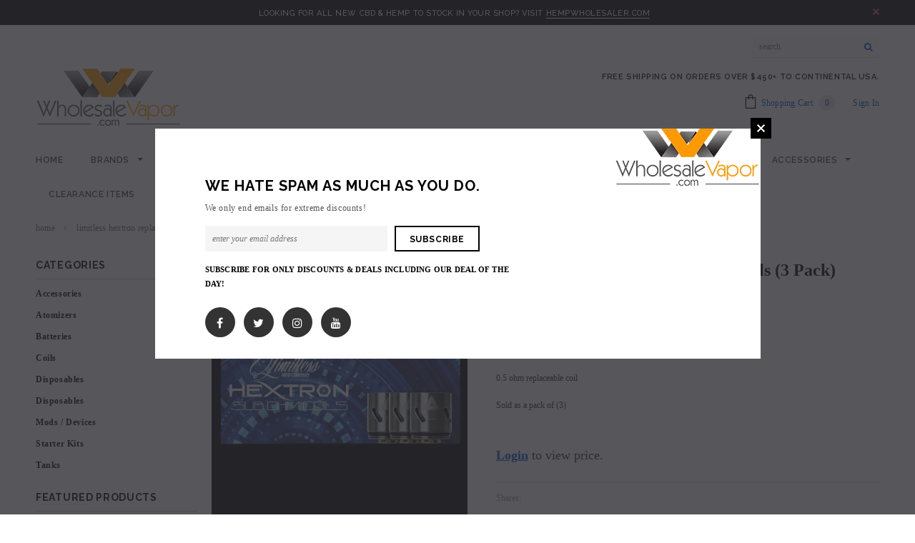

--- FILE ---
content_type: text/html; charset=utf-8
request_url: https://wholesalevapor.com/products/wholesale-vape-limitless-hextron-coils
body_size: 30311
content:
<!doctype html>
<!--[if lt IE 7]><html class="no-js lt-ie9 lt-ie8 lt-ie7" lang="en"> <![endif]-->
<!--[if IE 7]><html class="no-js lt-ie9 lt-ie8" lang="en"> <![endif]-->
<!--[if IE 8]><html class="no-js lt-ie9" lang="en"> <![endif]-->
<!--[if IE 9 ]><html class="ie9 no-js"> <![endif]-->
<!--[if (gt IE 9)|!(IE)]><!--> <html class="no-js"> <!--<![endif]-->
<head>

  <!-- Basic page needs ================================================== -->
  <meta charset="utf-8">
  <meta http-equiv="X-UA-Compatible" content="IE=edge,chrome=1">
	
  <!-- Title and description ================================================== -->
  <title>
  Wholesale Vape Coils - Limitless Hextron Coils &ndash; WholesaleVapor.com
  </title>

  
  <meta name="description" content="Replaceable coils for the LMC Hextron Sub ohm tank by Limitless Mod Co.0.5 ohm replaceable coil Sold as a pack of (3)">
  

  <!-- Product meta ================================================== -->
  





<meta property="og:site_name" content="WholesaleVapor.com">
<meta property="og:url" content="https://wholesalevapor.com/products/wholesale-vape-limitless-hextron-coils">
<meta property="og:title" content="Limitless Hextron Replacement Coils (3 Pack)">
<meta property="og:type" content="product">
<meta property="og:description" content="Replaceable coils for the LMC Hextron Sub ohm tank by Limitless Mod Co.0.5 ohm replaceable coil Sold as a pack of (3)">

  <meta property="og:price:amount" content="7.05">
  <meta property="og:price:currency" content="USD">

<meta property="og:image" content="http://wholesalevapor.com/cdn/shop/products/limitless-hextron-replacement-coils-3-pack-172952_1200x1200.jpg?v=1596299226">
<meta property="og:image:secure_url" content="https://wholesalevapor.com/cdn/shop/products/limitless-hextron-replacement-coils-3-pack-172952_1200x1200.jpg?v=1596299226">


  <meta name="twitter:site" content="@wholesalevapor">

<meta name="twitter:card" content="summary_large_image">
<meta name="twitter:title" content="Limitless Hextron Replacement Coils (3 Pack)">
<meta name="twitter:description" content="Replaceable coils for the LMC Hextron Sub ohm tank by Limitless Mod Co.0.5 ohm replaceable coil Sold as a pack of (3)">

  <!-- /snippets/twitter-card.liquid -->





  <meta name="twitter:card" content="product">
  <meta name="twitter:title" content="Limitless Hextron Replacement Coils (3 Pack)">
  <meta name="twitter:description" content="Replaceable coils for the LMC Hextron Sub ohm tank by Limitless Mod Co.0.5 ohm replaceable coil
Sold as a pack of (3)">
  <meta name="twitter:image" content="https://wholesalevapor.com/cdn/shop/products/limitless-hextron-replacement-coils-3-pack-172952_medium.jpg?v=1596299226">
  <meta name="twitter:image:width" content="240">
  <meta name="twitter:image:height" content="240">
  <meta name="twitter:label1" content="Price">
  <meta name="twitter:data1" content="$7.05 USD">
  
  <meta name="twitter:label2" content="Brand">
  <meta name="twitter:data2" content="Limitless Mod Co.">
  



  <!-- Helpers ================================================== -->
  <link rel="canonical" href="https://wholesalevapor.com/products/wholesale-vape-limitless-hextron-coils">
  <meta name='viewport' content='width=device-width,initial-scale=1.0, user-scalable=0' >
  
  <!-- Favicon -->
   
    <link rel="shortcut icon" href="//wholesalevapor.com/cdn/shop/files/wholesale_0159af26-8053-432a-ad93-4e1acd64fbd9_32x32.png?v=1614736407" type="image/png">
  
 
   <!-- fonts -->
  
<script type="text/javascript">
  WebFontConfig = {
    google: { families: [ 
      
          'Raleway:100,200,300,400,500,600,700,800,900'
	  
      
      
      	
      		,
      	      
        'montserrat:100,200,300,400,500,600,700,800,900'
	  
      
      
      	
      		,
      	      
        'montserrat:100,200,300,400,500,600,700,800,900'
	  
      
      
      	
      		,
      	      
        'montserrat:100,200,300,400,500,600,700,800,900'
	  
    ] }
  };
  (function() {
    var wf = document.createElement('script');
    wf.src = ('https:' == document.location.protocol ? 'https' : 'http') +
      '://ajax.googleapis.com/ajax/libs/webfont/1/webfont.js';
    wf.type = 'text/javascript';
    wf.async = 'true';
    var s = document.getElementsByTagName('script')[0];
    s.parentNode.insertBefore(wf, s);
  })(); 
</script>

  
   <!-- Styles -->
   <link href="//wholesalevapor.com/cdn/shop/t/4/assets/bootstrap.min.css?v=125365494255861483591540244901" rel="stylesheet" type="text/css" media="all" />
<link rel="stylesheet" href="//maxcdn.bootstrapcdn.com/font-awesome/4.7.0/css/font-awesome.min.css">
<link rel="stylesheet" type="text/css" href="//cdn.jsdelivr.net/jquery.slick/1.6.0/slick.css"/>

<!-- Theme base and media queries -->
<link href="//wholesalevapor.com/cdn/shop/t/4/assets/owl.carousel.css?v=110508842938087914561540244916" rel="stylesheet" type="text/css" media="all" />
<link href="//wholesalevapor.com/cdn/shop/t/4/assets/owl.theme.css?v=26972935624028443691540244917" rel="stylesheet" type="text/css" media="all" />



<link href="//wholesalevapor.com/cdn/shop/t/4/assets/selectize.bootstrap3.css?v=118966386664581825661540244917" rel="stylesheet" type="text/css" media="all" />
<link href="//wholesalevapor.com/cdn/shop/t/4/assets/jquery.fancybox.css?v=89610375720255671161540244913" rel="stylesheet" type="text/css" media="all" />



<link href="//wholesalevapor.com/cdn/shop/t/4/assets/theme-styles.css?v=169102131065103710731582039963" rel="stylesheet" type="text/css" media="all" />
<link href="//wholesalevapor.com/cdn/shop/t/4/assets/theme-styles-setting.css?v=155326865053668025491596423651" rel="stylesheet" type="text/css" media="all" />
<link href="//wholesalevapor.com/cdn/shop/t/4/assets/theme-styles-responsive.css?v=124852253091619962261718741583" rel="stylesheet" type="text/css" media="all" />

<!-- <link href="//wholesalevapor.com/cdn/shop/t/4/assets/default-skin.css?v=1076866869276905351540244906" rel="stylesheet" type="text/css" media="all" /> -->

<link href="//wholesalevapor.com/cdn/shop/t/4/assets/animate.css?v=107502980827701580791540244900" rel="stylesheet" type="text/css" media="all" />
  
   <!-- Scripts -->
  <script src="//ajax.googleapis.com/ajax/libs/jquery/1.11.0/jquery.min.js" type="text/javascript"></script>
<script src="//wholesalevapor.com/cdn/shop/t/4/assets/jquery-cookie.min.js?v=72365755745404048181540244912" type="text/javascript"></script>
<script src="//wholesalevapor.com/cdn/shop/t/4/assets/selectize.min.js?v=70245539515728390161540244918" type="text/javascript"></script>
<script src="//wholesalevapor.com/cdn/shop/t/4/assets/jquery.nicescroll.min.js?v=166122000064107150281540244914" type="text/javascript"></script>
<script src="//wholesalevapor.com/cdn/shop/t/4/assets/jquery.fitvid.js?v=8044612188741632641540244913" type="text/javascript"></script>

<script>
  window.ajax_cart = true;
  window.money_format = "${{amount}} USD";
  window.shop_currency = "USD";
  window.show_multiple_currencies = false;
  window.loading_url = "//wholesalevapor.com/cdn/shop/t/4/assets/loading.gif?v=50837312686733260831540244916"; 
  window.use_color_swatch = false;
//   window.product_image_resize = true;
  window.enable_sidebar_multiple_choice = true;
  window.dropdowncart_type = "hover";
  window.file_url = "//wholesalevapor.com/cdn/shop/files/?v=2612";
  window.asset_url = "";
  
//   window.images_size = {
//     is_crop: true,
//     ratio_width : 1,
//     ratio_height : 1.35,
//   };
  
  window.inventory_text = {
    in_stock: "In stock",
    many_in_stock: "Many in stock",
    out_of_stock: "Out of stock",
    add_to_cart: "Add to Cart",
    sold_out: "Sold Out",
    unavailable: "Unavailable"
  };
          
  window.multi_lang = false;
  window.show_sidebar ="Show Sidebar";
  window.hide_sidebar ="Hide Sidebar";
</script>



  <!-- Header hook for plugins ================================================== -->
  <script>window.performance && window.performance.mark && window.performance.mark('shopify.content_for_header.start');</script><meta id="shopify-digital-wallet" name="shopify-digital-wallet" content="/27816790/digital_wallets/dialog">
<link rel="alternate" type="application/json+oembed" href="https://wholesalevapor.com/products/wholesale-vape-limitless-hextron-coils.oembed">
<script async="async" src="/checkouts/internal/preloads.js?locale=en-US"></script>
<script id="shopify-features" type="application/json">{"accessToken":"162733073a614b3635bf0c97fde3f272","betas":["rich-media-storefront-analytics"],"domain":"wholesalevapor.com","predictiveSearch":true,"shopId":27816790,"locale":"en"}</script>
<script>var Shopify = Shopify || {};
Shopify.shop = "wholesalevaporusa.myshopify.com";
Shopify.locale = "en";
Shopify.currency = {"active":"USD","rate":"1.0"};
Shopify.country = "US";
Shopify.theme = {"name":"ella-1-0-0-sections-ready","id":33468973098,"schema_name":"Ella","schema_version":"2.0.8","theme_store_id":null,"role":"main"};
Shopify.theme.handle = "null";
Shopify.theme.style = {"id":null,"handle":null};
Shopify.cdnHost = "wholesalevapor.com/cdn";
Shopify.routes = Shopify.routes || {};
Shopify.routes.root = "/";</script>
<script type="module">!function(o){(o.Shopify=o.Shopify||{}).modules=!0}(window);</script>
<script>!function(o){function n(){var o=[];function n(){o.push(Array.prototype.slice.apply(arguments))}return n.q=o,n}var t=o.Shopify=o.Shopify||{};t.loadFeatures=n(),t.autoloadFeatures=n()}(window);</script>
<script id="shop-js-analytics" type="application/json">{"pageType":"product"}</script>
<script defer="defer" async type="module" src="//wholesalevapor.com/cdn/shopifycloud/shop-js/modules/v2/client.init-shop-cart-sync_BdyHc3Nr.en.esm.js"></script>
<script defer="defer" async type="module" src="//wholesalevapor.com/cdn/shopifycloud/shop-js/modules/v2/chunk.common_Daul8nwZ.esm.js"></script>
<script type="module">
  await import("//wholesalevapor.com/cdn/shopifycloud/shop-js/modules/v2/client.init-shop-cart-sync_BdyHc3Nr.en.esm.js");
await import("//wholesalevapor.com/cdn/shopifycloud/shop-js/modules/v2/chunk.common_Daul8nwZ.esm.js");

  window.Shopify.SignInWithShop?.initShopCartSync?.({"fedCMEnabled":true,"windoidEnabled":true});

</script>
<script id="__st">var __st={"a":27816790,"offset":-18000,"reqid":"44c3fee3-1ce2-4e0e-af79-628dd78bdbfd-1768961327","pageurl":"wholesalevapor.com\/products\/wholesale-vape-limitless-hextron-coils","u":"fd6dd66adda4","p":"product","rtyp":"product","rid":1566443503658};</script>
<script>window.ShopifyPaypalV4VisibilityTracking = true;</script>
<script id="captcha-bootstrap">!function(){'use strict';const t='contact',e='account',n='new_comment',o=[[t,t],['blogs',n],['comments',n],[t,'customer']],c=[[e,'customer_login'],[e,'guest_login'],[e,'recover_customer_password'],[e,'create_customer']],r=t=>t.map((([t,e])=>`form[action*='/${t}']:not([data-nocaptcha='true']) input[name='form_type'][value='${e}']`)).join(','),a=t=>()=>t?[...document.querySelectorAll(t)].map((t=>t.form)):[];function s(){const t=[...o],e=r(t);return a(e)}const i='password',u='form_key',d=['recaptcha-v3-token','g-recaptcha-response','h-captcha-response',i],f=()=>{try{return window.sessionStorage}catch{return}},m='__shopify_v',_=t=>t.elements[u];function p(t,e,n=!1){try{const o=window.sessionStorage,c=JSON.parse(o.getItem(e)),{data:r}=function(t){const{data:e,action:n}=t;return t[m]||n?{data:e,action:n}:{data:t,action:n}}(c);for(const[e,n]of Object.entries(r))t.elements[e]&&(t.elements[e].value=n);n&&o.removeItem(e)}catch(o){console.error('form repopulation failed',{error:o})}}const l='form_type',E='cptcha';function T(t){t.dataset[E]=!0}const w=window,h=w.document,L='Shopify',v='ce_forms',y='captcha';let A=!1;((t,e)=>{const n=(g='f06e6c50-85a8-45c8-87d0-21a2b65856fe',I='https://cdn.shopify.com/shopifycloud/storefront-forms-hcaptcha/ce_storefront_forms_captcha_hcaptcha.v1.5.2.iife.js',D={infoText:'Protected by hCaptcha',privacyText:'Privacy',termsText:'Terms'},(t,e,n)=>{const o=w[L][v],c=o.bindForm;if(c)return c(t,g,e,D).then(n);var r;o.q.push([[t,g,e,D],n]),r=I,A||(h.body.append(Object.assign(h.createElement('script'),{id:'captcha-provider',async:!0,src:r})),A=!0)});var g,I,D;w[L]=w[L]||{},w[L][v]=w[L][v]||{},w[L][v].q=[],w[L][y]=w[L][y]||{},w[L][y].protect=function(t,e){n(t,void 0,e),T(t)},Object.freeze(w[L][y]),function(t,e,n,w,h,L){const[v,y,A,g]=function(t,e,n){const i=e?o:[],u=t?c:[],d=[...i,...u],f=r(d),m=r(i),_=r(d.filter((([t,e])=>n.includes(e))));return[a(f),a(m),a(_),s()]}(w,h,L),I=t=>{const e=t.target;return e instanceof HTMLFormElement?e:e&&e.form},D=t=>v().includes(t);t.addEventListener('submit',(t=>{const e=I(t);if(!e)return;const n=D(e)&&!e.dataset.hcaptchaBound&&!e.dataset.recaptchaBound,o=_(e),c=g().includes(e)&&(!o||!o.value);(n||c)&&t.preventDefault(),c&&!n&&(function(t){try{if(!f())return;!function(t){const e=f();if(!e)return;const n=_(t);if(!n)return;const o=n.value;o&&e.removeItem(o)}(t);const e=Array.from(Array(32),(()=>Math.random().toString(36)[2])).join('');!function(t,e){_(t)||t.append(Object.assign(document.createElement('input'),{type:'hidden',name:u})),t.elements[u].value=e}(t,e),function(t,e){const n=f();if(!n)return;const o=[...t.querySelectorAll(`input[type='${i}']`)].map((({name:t})=>t)),c=[...d,...o],r={};for(const[a,s]of new FormData(t).entries())c.includes(a)||(r[a]=s);n.setItem(e,JSON.stringify({[m]:1,action:t.action,data:r}))}(t,e)}catch(e){console.error('failed to persist form',e)}}(e),e.submit())}));const S=(t,e)=>{t&&!t.dataset[E]&&(n(t,e.some((e=>e===t))),T(t))};for(const o of['focusin','change'])t.addEventListener(o,(t=>{const e=I(t);D(e)&&S(e,y())}));const B=e.get('form_key'),M=e.get(l),P=B&&M;t.addEventListener('DOMContentLoaded',(()=>{const t=y();if(P)for(const e of t)e.elements[l].value===M&&p(e,B);[...new Set([...A(),...v().filter((t=>'true'===t.dataset.shopifyCaptcha))])].forEach((e=>S(e,t)))}))}(h,new URLSearchParams(w.location.search),n,t,e,['guest_login'])})(!0,!0)}();</script>
<script integrity="sha256-4kQ18oKyAcykRKYeNunJcIwy7WH5gtpwJnB7kiuLZ1E=" data-source-attribution="shopify.loadfeatures" defer="defer" src="//wholesalevapor.com/cdn/shopifycloud/storefront/assets/storefront/load_feature-a0a9edcb.js" crossorigin="anonymous"></script>
<script data-source-attribution="shopify.dynamic_checkout.dynamic.init">var Shopify=Shopify||{};Shopify.PaymentButton=Shopify.PaymentButton||{isStorefrontPortableWallets:!0,init:function(){window.Shopify.PaymentButton.init=function(){};var t=document.createElement("script");t.src="https://wholesalevapor.com/cdn/shopifycloud/portable-wallets/latest/portable-wallets.en.js",t.type="module",document.head.appendChild(t)}};
</script>
<script data-source-attribution="shopify.dynamic_checkout.buyer_consent">
  function portableWalletsHideBuyerConsent(e){var t=document.getElementById("shopify-buyer-consent"),n=document.getElementById("shopify-subscription-policy-button");t&&n&&(t.classList.add("hidden"),t.setAttribute("aria-hidden","true"),n.removeEventListener("click",e))}function portableWalletsShowBuyerConsent(e){var t=document.getElementById("shopify-buyer-consent"),n=document.getElementById("shopify-subscription-policy-button");t&&n&&(t.classList.remove("hidden"),t.removeAttribute("aria-hidden"),n.addEventListener("click",e))}window.Shopify?.PaymentButton&&(window.Shopify.PaymentButton.hideBuyerConsent=portableWalletsHideBuyerConsent,window.Shopify.PaymentButton.showBuyerConsent=portableWalletsShowBuyerConsent);
</script>
<script data-source-attribution="shopify.dynamic_checkout.cart.bootstrap">document.addEventListener("DOMContentLoaded",(function(){function t(){return document.querySelector("shopify-accelerated-checkout-cart, shopify-accelerated-checkout")}if(t())Shopify.PaymentButton.init();else{new MutationObserver((function(e,n){t()&&(Shopify.PaymentButton.init(),n.disconnect())})).observe(document.body,{childList:!0,subtree:!0})}}));
</script>

<script>window.performance && window.performance.mark && window.performance.mark('shopify.content_for_header.end');</script>

  <!--[if lt IE 9]>
  <script src="//html5shiv.googlecode.com/svn/trunk/html5.js" type="text/javascript"></script>
  <![endif]-->

  
  
<script>
     (function(l){var c="";l&&l.setItem('ac_shopify_tags',c);})(localStorage);
</script>
  <!-- "snippets/judgeme_core.liquid" was not rendered, the associated app was uninstalled -->
<link href="https://monorail-edge.shopifysvc.com" rel="dns-prefetch">
<script>(function(){if ("sendBeacon" in navigator && "performance" in window) {try {var session_token_from_headers = performance.getEntriesByType('navigation')[0].serverTiming.find(x => x.name == '_s').description;} catch {var session_token_from_headers = undefined;}var session_cookie_matches = document.cookie.match(/_shopify_s=([^;]*)/);var session_token_from_cookie = session_cookie_matches && session_cookie_matches.length === 2 ? session_cookie_matches[1] : "";var session_token = session_token_from_headers || session_token_from_cookie || "";function handle_abandonment_event(e) {var entries = performance.getEntries().filter(function(entry) {return /monorail-edge.shopifysvc.com/.test(entry.name);});if (!window.abandonment_tracked && entries.length === 0) {window.abandonment_tracked = true;var currentMs = Date.now();var navigation_start = performance.timing.navigationStart;var payload = {shop_id: 27816790,url: window.location.href,navigation_start,duration: currentMs - navigation_start,session_token,page_type: "product"};window.navigator.sendBeacon("https://monorail-edge.shopifysvc.com/v1/produce", JSON.stringify({schema_id: "online_store_buyer_site_abandonment/1.1",payload: payload,metadata: {event_created_at_ms: currentMs,event_sent_at_ms: currentMs}}));}}window.addEventListener('pagehide', handle_abandonment_event);}}());</script>
<script id="web-pixels-manager-setup">(function e(e,d,r,n,o){if(void 0===o&&(o={}),!Boolean(null===(a=null===(i=window.Shopify)||void 0===i?void 0:i.analytics)||void 0===a?void 0:a.replayQueue)){var i,a;window.Shopify=window.Shopify||{};var t=window.Shopify;t.analytics=t.analytics||{};var s=t.analytics;s.replayQueue=[],s.publish=function(e,d,r){return s.replayQueue.push([e,d,r]),!0};try{self.performance.mark("wpm:start")}catch(e){}var l=function(){var e={modern:/Edge?\/(1{2}[4-9]|1[2-9]\d|[2-9]\d{2}|\d{4,})\.\d+(\.\d+|)|Firefox\/(1{2}[4-9]|1[2-9]\d|[2-9]\d{2}|\d{4,})\.\d+(\.\d+|)|Chrom(ium|e)\/(9{2}|\d{3,})\.\d+(\.\d+|)|(Maci|X1{2}).+ Version\/(15\.\d+|(1[6-9]|[2-9]\d|\d{3,})\.\d+)([,.]\d+|)( \(\w+\)|)( Mobile\/\w+|) Safari\/|Chrome.+OPR\/(9{2}|\d{3,})\.\d+\.\d+|(CPU[ +]OS|iPhone[ +]OS|CPU[ +]iPhone|CPU IPhone OS|CPU iPad OS)[ +]+(15[._]\d+|(1[6-9]|[2-9]\d|\d{3,})[._]\d+)([._]\d+|)|Android:?[ /-](13[3-9]|1[4-9]\d|[2-9]\d{2}|\d{4,})(\.\d+|)(\.\d+|)|Android.+Firefox\/(13[5-9]|1[4-9]\d|[2-9]\d{2}|\d{4,})\.\d+(\.\d+|)|Android.+Chrom(ium|e)\/(13[3-9]|1[4-9]\d|[2-9]\d{2}|\d{4,})\.\d+(\.\d+|)|SamsungBrowser\/([2-9]\d|\d{3,})\.\d+/,legacy:/Edge?\/(1[6-9]|[2-9]\d|\d{3,})\.\d+(\.\d+|)|Firefox\/(5[4-9]|[6-9]\d|\d{3,})\.\d+(\.\d+|)|Chrom(ium|e)\/(5[1-9]|[6-9]\d|\d{3,})\.\d+(\.\d+|)([\d.]+$|.*Safari\/(?![\d.]+ Edge\/[\d.]+$))|(Maci|X1{2}).+ Version\/(10\.\d+|(1[1-9]|[2-9]\d|\d{3,})\.\d+)([,.]\d+|)( \(\w+\)|)( Mobile\/\w+|) Safari\/|Chrome.+OPR\/(3[89]|[4-9]\d|\d{3,})\.\d+\.\d+|(CPU[ +]OS|iPhone[ +]OS|CPU[ +]iPhone|CPU IPhone OS|CPU iPad OS)[ +]+(10[._]\d+|(1[1-9]|[2-9]\d|\d{3,})[._]\d+)([._]\d+|)|Android:?[ /-](13[3-9]|1[4-9]\d|[2-9]\d{2}|\d{4,})(\.\d+|)(\.\d+|)|Mobile Safari.+OPR\/([89]\d|\d{3,})\.\d+\.\d+|Android.+Firefox\/(13[5-9]|1[4-9]\d|[2-9]\d{2}|\d{4,})\.\d+(\.\d+|)|Android.+Chrom(ium|e)\/(13[3-9]|1[4-9]\d|[2-9]\d{2}|\d{4,})\.\d+(\.\d+|)|Android.+(UC? ?Browser|UCWEB|U3)[ /]?(15\.([5-9]|\d{2,})|(1[6-9]|[2-9]\d|\d{3,})\.\d+)\.\d+|SamsungBrowser\/(5\.\d+|([6-9]|\d{2,})\.\d+)|Android.+MQ{2}Browser\/(14(\.(9|\d{2,})|)|(1[5-9]|[2-9]\d|\d{3,})(\.\d+|))(\.\d+|)|K[Aa][Ii]OS\/(3\.\d+|([4-9]|\d{2,})\.\d+)(\.\d+|)/},d=e.modern,r=e.legacy,n=navigator.userAgent;return n.match(d)?"modern":n.match(r)?"legacy":"unknown"}(),u="modern"===l?"modern":"legacy",c=(null!=n?n:{modern:"",legacy:""})[u],f=function(e){return[e.baseUrl,"/wpm","/b",e.hashVersion,"modern"===e.buildTarget?"m":"l",".js"].join("")}({baseUrl:d,hashVersion:r,buildTarget:u}),m=function(e){var d=e.version,r=e.bundleTarget,n=e.surface,o=e.pageUrl,i=e.monorailEndpoint;return{emit:function(e){var a=e.status,t=e.errorMsg,s=(new Date).getTime(),l=JSON.stringify({metadata:{event_sent_at_ms:s},events:[{schema_id:"web_pixels_manager_load/3.1",payload:{version:d,bundle_target:r,page_url:o,status:a,surface:n,error_msg:t},metadata:{event_created_at_ms:s}}]});if(!i)return console&&console.warn&&console.warn("[Web Pixels Manager] No Monorail endpoint provided, skipping logging."),!1;try{return self.navigator.sendBeacon.bind(self.navigator)(i,l)}catch(e){}var u=new XMLHttpRequest;try{return u.open("POST",i,!0),u.setRequestHeader("Content-Type","text/plain"),u.send(l),!0}catch(e){return console&&console.warn&&console.warn("[Web Pixels Manager] Got an unhandled error while logging to Monorail."),!1}}}}({version:r,bundleTarget:l,surface:e.surface,pageUrl:self.location.href,monorailEndpoint:e.monorailEndpoint});try{o.browserTarget=l,function(e){var d=e.src,r=e.async,n=void 0===r||r,o=e.onload,i=e.onerror,a=e.sri,t=e.scriptDataAttributes,s=void 0===t?{}:t,l=document.createElement("script"),u=document.querySelector("head"),c=document.querySelector("body");if(l.async=n,l.src=d,a&&(l.integrity=a,l.crossOrigin="anonymous"),s)for(var f in s)if(Object.prototype.hasOwnProperty.call(s,f))try{l.dataset[f]=s[f]}catch(e){}if(o&&l.addEventListener("load",o),i&&l.addEventListener("error",i),u)u.appendChild(l);else{if(!c)throw new Error("Did not find a head or body element to append the script");c.appendChild(l)}}({src:f,async:!0,onload:function(){if(!function(){var e,d;return Boolean(null===(d=null===(e=window.Shopify)||void 0===e?void 0:e.analytics)||void 0===d?void 0:d.initialized)}()){var d=window.webPixelsManager.init(e)||void 0;if(d){var r=window.Shopify.analytics;r.replayQueue.forEach((function(e){var r=e[0],n=e[1],o=e[2];d.publishCustomEvent(r,n,o)})),r.replayQueue=[],r.publish=d.publishCustomEvent,r.visitor=d.visitor,r.initialized=!0}}},onerror:function(){return m.emit({status:"failed",errorMsg:"".concat(f," has failed to load")})},sri:function(e){var d=/^sha384-[A-Za-z0-9+/=]+$/;return"string"==typeof e&&d.test(e)}(c)?c:"",scriptDataAttributes:o}),m.emit({status:"loading"})}catch(e){m.emit({status:"failed",errorMsg:(null==e?void 0:e.message)||"Unknown error"})}}})({shopId: 27816790,storefrontBaseUrl: "https://wholesalevapor.com",extensionsBaseUrl: "https://extensions.shopifycdn.com/cdn/shopifycloud/web-pixels-manager",monorailEndpoint: "https://monorail-edge.shopifysvc.com/unstable/produce_batch",surface: "storefront-renderer",enabledBetaFlags: ["2dca8a86"],webPixelsConfigList: [{"id":"135528820","eventPayloadVersion":"v1","runtimeContext":"LAX","scriptVersion":"1","type":"CUSTOM","privacyPurposes":["ANALYTICS"],"name":"Google Analytics tag (migrated)"},{"id":"shopify-app-pixel","configuration":"{}","eventPayloadVersion":"v1","runtimeContext":"STRICT","scriptVersion":"0450","apiClientId":"shopify-pixel","type":"APP","privacyPurposes":["ANALYTICS","MARKETING"]},{"id":"shopify-custom-pixel","eventPayloadVersion":"v1","runtimeContext":"LAX","scriptVersion":"0450","apiClientId":"shopify-pixel","type":"CUSTOM","privacyPurposes":["ANALYTICS","MARKETING"]}],isMerchantRequest: false,initData: {"shop":{"name":"WholesaleVapor.com","paymentSettings":{"currencyCode":"USD"},"myshopifyDomain":"wholesalevaporusa.myshopify.com","countryCode":"US","storefrontUrl":"https:\/\/wholesalevapor.com"},"customer":null,"cart":null,"checkout":null,"productVariants":[{"price":{"amount":7.05,"currencyCode":"USD"},"product":{"title":"Limitless Hextron Replacement Coils (3 Pack)","vendor":"Limitless Mod Co.","id":"1566443503658","untranslatedTitle":"Limitless Hextron Replacement Coils (3 Pack)","url":"\/products\/wholesale-vape-limitless-hextron-coils","type":"Coils"},"id":"13489651384362","image":{"src":"\/\/wholesalevapor.com\/cdn\/shop\/products\/limitless-hextron-replacement-coils-3-pack-172952.jpg?v=1596299226"},"sku":"CO-LM-HT-05","title":"Limitless Hextron 0.5ohm","untranslatedTitle":"Limitless Hextron 0.5ohm"}],"purchasingCompany":null},},"https://wholesalevapor.com/cdn","fcfee988w5aeb613cpc8e4bc33m6693e112",{"modern":"","legacy":""},{"shopId":"27816790","storefrontBaseUrl":"https:\/\/wholesalevapor.com","extensionBaseUrl":"https:\/\/extensions.shopifycdn.com\/cdn\/shopifycloud\/web-pixels-manager","surface":"storefront-renderer","enabledBetaFlags":"[\"2dca8a86\"]","isMerchantRequest":"false","hashVersion":"fcfee988w5aeb613cpc8e4bc33m6693e112","publish":"custom","events":"[[\"page_viewed\",{}],[\"product_viewed\",{\"productVariant\":{\"price\":{\"amount\":7.05,\"currencyCode\":\"USD\"},\"product\":{\"title\":\"Limitless Hextron Replacement Coils (3 Pack)\",\"vendor\":\"Limitless Mod Co.\",\"id\":\"1566443503658\",\"untranslatedTitle\":\"Limitless Hextron Replacement Coils (3 Pack)\",\"url\":\"\/products\/wholesale-vape-limitless-hextron-coils\",\"type\":\"Coils\"},\"id\":\"13489651384362\",\"image\":{\"src\":\"\/\/wholesalevapor.com\/cdn\/shop\/products\/limitless-hextron-replacement-coils-3-pack-172952.jpg?v=1596299226\"},\"sku\":\"CO-LM-HT-05\",\"title\":\"Limitless Hextron 0.5ohm\",\"untranslatedTitle\":\"Limitless Hextron 0.5ohm\"}}]]"});</script><script>
  window.ShopifyAnalytics = window.ShopifyAnalytics || {};
  window.ShopifyAnalytics.meta = window.ShopifyAnalytics.meta || {};
  window.ShopifyAnalytics.meta.currency = 'USD';
  var meta = {"product":{"id":1566443503658,"gid":"gid:\/\/shopify\/Product\/1566443503658","vendor":"Limitless Mod Co.","type":"Coils","handle":"wholesale-vape-limitless-hextron-coils","variants":[{"id":13489651384362,"price":705,"name":"Limitless Hextron Replacement Coils (3 Pack) - Limitless Hextron 0.5ohm","public_title":"Limitless Hextron 0.5ohm","sku":"CO-LM-HT-05"}],"remote":false},"page":{"pageType":"product","resourceType":"product","resourceId":1566443503658,"requestId":"44c3fee3-1ce2-4e0e-af79-628dd78bdbfd-1768961327"}};
  for (var attr in meta) {
    window.ShopifyAnalytics.meta[attr] = meta[attr];
  }
</script>
<script class="analytics">
  (function () {
    var customDocumentWrite = function(content) {
      var jquery = null;

      if (window.jQuery) {
        jquery = window.jQuery;
      } else if (window.Checkout && window.Checkout.$) {
        jquery = window.Checkout.$;
      }

      if (jquery) {
        jquery('body').append(content);
      }
    };

    var hasLoggedConversion = function(token) {
      if (token) {
        return document.cookie.indexOf('loggedConversion=' + token) !== -1;
      }
      return false;
    }

    var setCookieIfConversion = function(token) {
      if (token) {
        var twoMonthsFromNow = new Date(Date.now());
        twoMonthsFromNow.setMonth(twoMonthsFromNow.getMonth() + 2);

        document.cookie = 'loggedConversion=' + token + '; expires=' + twoMonthsFromNow;
      }
    }

    var trekkie = window.ShopifyAnalytics.lib = window.trekkie = window.trekkie || [];
    if (trekkie.integrations) {
      return;
    }
    trekkie.methods = [
      'identify',
      'page',
      'ready',
      'track',
      'trackForm',
      'trackLink'
    ];
    trekkie.factory = function(method) {
      return function() {
        var args = Array.prototype.slice.call(arguments);
        args.unshift(method);
        trekkie.push(args);
        return trekkie;
      };
    };
    for (var i = 0; i < trekkie.methods.length; i++) {
      var key = trekkie.methods[i];
      trekkie[key] = trekkie.factory(key);
    }
    trekkie.load = function(config) {
      trekkie.config = config || {};
      trekkie.config.initialDocumentCookie = document.cookie;
      var first = document.getElementsByTagName('script')[0];
      var script = document.createElement('script');
      script.type = 'text/javascript';
      script.onerror = function(e) {
        var scriptFallback = document.createElement('script');
        scriptFallback.type = 'text/javascript';
        scriptFallback.onerror = function(error) {
                var Monorail = {
      produce: function produce(monorailDomain, schemaId, payload) {
        var currentMs = new Date().getTime();
        var event = {
          schema_id: schemaId,
          payload: payload,
          metadata: {
            event_created_at_ms: currentMs,
            event_sent_at_ms: currentMs
          }
        };
        return Monorail.sendRequest("https://" + monorailDomain + "/v1/produce", JSON.stringify(event));
      },
      sendRequest: function sendRequest(endpointUrl, payload) {
        // Try the sendBeacon API
        if (window && window.navigator && typeof window.navigator.sendBeacon === 'function' && typeof window.Blob === 'function' && !Monorail.isIos12()) {
          var blobData = new window.Blob([payload], {
            type: 'text/plain'
          });

          if (window.navigator.sendBeacon(endpointUrl, blobData)) {
            return true;
          } // sendBeacon was not successful

        } // XHR beacon

        var xhr = new XMLHttpRequest();

        try {
          xhr.open('POST', endpointUrl);
          xhr.setRequestHeader('Content-Type', 'text/plain');
          xhr.send(payload);
        } catch (e) {
          console.log(e);
        }

        return false;
      },
      isIos12: function isIos12() {
        return window.navigator.userAgent.lastIndexOf('iPhone; CPU iPhone OS 12_') !== -1 || window.navigator.userAgent.lastIndexOf('iPad; CPU OS 12_') !== -1;
      }
    };
    Monorail.produce('monorail-edge.shopifysvc.com',
      'trekkie_storefront_load_errors/1.1',
      {shop_id: 27816790,
      theme_id: 33468973098,
      app_name: "storefront",
      context_url: window.location.href,
      source_url: "//wholesalevapor.com/cdn/s/trekkie.storefront.cd680fe47e6c39ca5d5df5f0a32d569bc48c0f27.min.js"});

        };
        scriptFallback.async = true;
        scriptFallback.src = '//wholesalevapor.com/cdn/s/trekkie.storefront.cd680fe47e6c39ca5d5df5f0a32d569bc48c0f27.min.js';
        first.parentNode.insertBefore(scriptFallback, first);
      };
      script.async = true;
      script.src = '//wholesalevapor.com/cdn/s/trekkie.storefront.cd680fe47e6c39ca5d5df5f0a32d569bc48c0f27.min.js';
      first.parentNode.insertBefore(script, first);
    };
    trekkie.load(
      {"Trekkie":{"appName":"storefront","development":false,"defaultAttributes":{"shopId":27816790,"isMerchantRequest":null,"themeId":33468973098,"themeCityHash":"18438204080767768491","contentLanguage":"en","currency":"USD"},"isServerSideCookieWritingEnabled":true,"monorailRegion":"shop_domain","enabledBetaFlags":["65f19447"]},"Session Attribution":{},"S2S":{"facebookCapiEnabled":false,"source":"trekkie-storefront-renderer","apiClientId":580111}}
    );

    var loaded = false;
    trekkie.ready(function() {
      if (loaded) return;
      loaded = true;

      window.ShopifyAnalytics.lib = window.trekkie;

      var originalDocumentWrite = document.write;
      document.write = customDocumentWrite;
      try { window.ShopifyAnalytics.merchantGoogleAnalytics.call(this); } catch(error) {};
      document.write = originalDocumentWrite;

      window.ShopifyAnalytics.lib.page(null,{"pageType":"product","resourceType":"product","resourceId":1566443503658,"requestId":"44c3fee3-1ce2-4e0e-af79-628dd78bdbfd-1768961327","shopifyEmitted":true});

      var match = window.location.pathname.match(/checkouts\/(.+)\/(thank_you|post_purchase)/)
      var token = match? match[1]: undefined;
      if (!hasLoggedConversion(token)) {
        setCookieIfConversion(token);
        window.ShopifyAnalytics.lib.track("Viewed Product",{"currency":"USD","variantId":13489651384362,"productId":1566443503658,"productGid":"gid:\/\/shopify\/Product\/1566443503658","name":"Limitless Hextron Replacement Coils (3 Pack) - Limitless Hextron 0.5ohm","price":"7.05","sku":"CO-LM-HT-05","brand":"Limitless Mod Co.","variant":"Limitless Hextron 0.5ohm","category":"Coils","nonInteraction":true,"remote":false},undefined,undefined,{"shopifyEmitted":true});
      window.ShopifyAnalytics.lib.track("monorail:\/\/trekkie_storefront_viewed_product\/1.1",{"currency":"USD","variantId":13489651384362,"productId":1566443503658,"productGid":"gid:\/\/shopify\/Product\/1566443503658","name":"Limitless Hextron Replacement Coils (3 Pack) - Limitless Hextron 0.5ohm","price":"7.05","sku":"CO-LM-HT-05","brand":"Limitless Mod Co.","variant":"Limitless Hextron 0.5ohm","category":"Coils","nonInteraction":true,"remote":false,"referer":"https:\/\/wholesalevapor.com\/products\/wholesale-vape-limitless-hextron-coils"});
      }
    });


        var eventsListenerScript = document.createElement('script');
        eventsListenerScript.async = true;
        eventsListenerScript.src = "//wholesalevapor.com/cdn/shopifycloud/storefront/assets/shop_events_listener-3da45d37.js";
        document.getElementsByTagName('head')[0].appendChild(eventsListenerScript);

})();</script>
  <script>
  if (!window.ga || (window.ga && typeof window.ga !== 'function')) {
    window.ga = function ga() {
      (window.ga.q = window.ga.q || []).push(arguments);
      if (window.Shopify && window.Shopify.analytics && typeof window.Shopify.analytics.publish === 'function') {
        window.Shopify.analytics.publish("ga_stub_called", {}, {sendTo: "google_osp_migration"});
      }
      console.error("Shopify's Google Analytics stub called with:", Array.from(arguments), "\nSee https://help.shopify.com/manual/promoting-marketing/pixels/pixel-migration#google for more information.");
    };
    if (window.Shopify && window.Shopify.analytics && typeof window.Shopify.analytics.publish === 'function') {
      window.Shopify.analytics.publish("ga_stub_initialized", {}, {sendTo: "google_osp_migration"});
    }
  }
</script>
<script
  defer
  src="https://wholesalevapor.com/cdn/shopifycloud/perf-kit/shopify-perf-kit-3.0.4.min.js"
  data-application="storefront-renderer"
  data-shop-id="27816790"
  data-render-region="gcp-us-central1"
  data-page-type="product"
  data-theme-instance-id="33468973098"
  data-theme-name="Ella"
  data-theme-version="2.0.8"
  data-monorail-region="shop_domain"
  data-resource-timing-sampling-rate="10"
  data-shs="true"
  data-shs-beacon="true"
  data-shs-export-with-fetch="true"
  data-shs-logs-sample-rate="1"
  data-shs-beacon-endpoint="https://wholesalevapor.com/api/collect"
></script>
</head>








<script>
$(function() {
  // Current Ajax request.
  var currentAjaxRequest = null;
  // Grabbing all search forms on the page, and adding a .search-results list to each.
  var searchForms = $('form[action="/search"]').css('position','relative').each(function() {
    // Grabbing text input.
    var input = $(this).find('input[name="q"]');
    // Adding a list for showing search results.
    var offSet = input.position().top + input.innerHeight();
    $('<ul class="search-results"></ul>').css( { 'position': 'absolute', 'left': '0px', 'top': offSet } ).appendTo($(this)).hide();    
    // Listening to keyup and change on the text field within these search forms.
    input.attr('autocomplete', 'off').bind('keyup change', function() {
      // What's the search term?
      var term = $(this).val();
      // What's the search form?
      var form = $(this).closest('form');
      // What's the search URL?
      var searchURL = '/search?type=product&q=' + term;
      // What's the search results list?
      var resultsList = form.find('.search-results');
      // If that's a new term and it contains at least 3 characters.
      if (term.length > 3 && term != $(this).attr('data-old-term')) {
        // Saving old query.
        $(this).attr('data-old-term', term);
        // Killing any Ajax request that's currently being processed.
        if (currentAjaxRequest != null) currentAjaxRequest.abort();
        // Pulling results.
        currentAjaxRequest = $.getJSON(searchURL + '&view=json', function(data) {
          // Reset results.
          resultsList.empty();
          // If we have no results.
          if(data.results_count == 0) {
            // resultsList.html('<li><span class="title">No results.</span></li>');
            // resultsList.fadeIn(200);
            resultsList.hide();
          } else {
            // If we have results.
            $.each(data.results, function(index, item) {
              var link = $('<a></a>').attr('href', item.url);
              link.append('<span class="thumbnail"><img src="' + item.thumbnail + '" /></span>');
              
               link.append('<span class="title">' + item.title2 + '</span>')
              
              
              link.wrap('<li></li>');
              resultsList.append(link.parent());
            });
            // The Ajax request will return at the most 10 results.
            // If there are more than 10, let's link to the search results page.
            if(data.results_count > 10) {
              resultsList.append('<li><span class="title"><a href="' + searchURL + '">See all results (' + data.results_count + ')</a></span></li>');
            }
            resultsList.fadeIn(200);
          }        
        });
      }
    });
  });
  // Clicking outside makes the results disappear.
  $('body').bind('click', function(){
    $('.search-results').hide();
  });
});
</script>

<!-- Some styles to get you started. -->
<style>
  .have-fixed .search-results{top:37px!important;}
.search-results {
  z-index: 8889;
  list-style-type: none;   
  width: 242px;
  margin: 0;
  padding: 0;
  background: #ffffff;
  border: 1px solid #d4d4d4;
  border-radius: 0px;
  -webkit-box-shadow: 0px 4px 7px 0px rgba(0,0,0,0.1);
  box-shadow: 0px 4px 7px 0px rgba(0,0,0,0.1);
  overflow: hidden;
  right:0px;
      left: initial!important;
}
.search-results li {
  display: block;
  width: 100%;
/*   height: 47px; */
  margin: 0;
  padding: 0;
  border-top: 1px solid #d4d4d4;
  overflow: hidden;
  display: flex;
  align-items: center;
  font-size:12px;
}
.search-results li:first-child {
  border-top: none;
}
  .search-results li:nth-child(2n+2){
    background:#F5F5F5
}
.search-results .title {
  float: left;
  width: 192px;
  padding-left: 8px;
  white-space: nowrap;
  overflow: hidden;
  /* The text-overflow property is supported in all major browsers. */
  text-overflow: ellipsis;
  -o-text-overflow: ellipsis;
  text-align: left;
  height:40px;
  line-height:40px;
}
.search-results .thumbnail {
  float: left;
      border-radius: 0px;
  display: block;
  width: 50px;
  height: 50px;    
  margin: 3px 0 3px 8px;
  padding: 0;
  text-align: center;
  overflow: hidden;
}
.search-results li a{
    display: flex;
    align-items: center;
    font-size:12px;
  max-width:100%;
}
  
.search-results li:nth-child(2n+2){
    background:#F5F5F5
}
.search-results  .title a{
    font-family: Karla, sans-serif;
    font-size: 13px;
    font-weight:600;
    color: #2c8cce;
    margin-left:5px;
}

</style>

<body id="wholesale-vape-coils-limitless-hextron-coils" class=" template-product" >
  <div class="wrapper-container">	
	<div id="shopify-section-header" class="shopify-section">
<header class="site-header" role="banner"> 
  
    
    <div class="header-top">
      <div class="container">
      <p>
          
<span>LOOKING FOR ALL NEW CBD & HEMP TO STOCK IN YOUR SHOP? VISIT</span>

          
            
            <a href="https://www.hempwholesaler.com" class="link">HEMPWHOLESALER.COM</a>
            
          
            <a href="javascript:void(0)" class="close">close</a>
        </p>
      </div>
    </div>
    <script>
      if (jQuery.cookie('headerTop') == 'closed') {
        jQuery('.header-top').remove();
      }

      jQuery('.header-top a.close').bind('click',function(){
        jQuery('.header-top').remove();
        jQuery.cookie('headerTop', 'closed', {expires:1, path:'/'});
      });  
  </script>
    
  
  
  <div class="header-bottom">
    <div class="container">

      <div class="hd_mobile">
  <div class="mn_mobile mb_item">
    <a href="javascript:void(0)" class="icon-menu">
      <span></span>
    </a>
    <nav>
      <ul>
      </ul>
      
      
    </nav>
  </div>
  
  <div class="search_mobile mb_item dropdown">
    <a href="javascript:void(0)" class="ico_search" data-toggle="dropdown">
      <svg>
        <use xlink:href="#icon-search">
          <svg viewBox="0 0 512 512" id="icon-search" width="100%" height="100%">
            <path d="M495,466.2L377.2,348.4c29.2-35.6,46.8-81.2,46.8-130.9C424,103.5,331.5,11,217.5,11C103.4,11,11,103.5,11,217.5   S103.4,424,217.5,424c49.7,0,95.2-17.5,130.8-46.7L466.1,495c8,8,20.9,8,28.9,0C503,487.1,503,474.1,495,466.2z M217.5,382.9   C126.2,382.9,52,308.7,52,217.5S126.2,52,217.5,52C308.7,52,383,126.3,383,217.5S308.7,382.9,217.5,382.9z"></path>
          </svg>
        </use>
      </svg>
    </a>
    <div class="hd_search_mb dropdown-menu">
      


<a class="icon-search" href="javascript:void(0)">
	<i class="fa fa-search" aria-hidden="true"></i>
</a>
<form action="/search" method="get" class="input-group search-bar" role="search">
  
	<input type="hidden" name="type" value="product">
  
  <input type="text" name="q" value=""  placeholder="search" class="input-group-field" aria-label="Search Site" autocomplete="off">
  
  <span class="input-group-btn">
    <button type="submit" class="btn btn-search">
      <i class="fa fa-search" aria-hidden="true"></i>
      <svg>
        <use xlink:href="#icon-search">
          <svg viewBox="0 0 512 512" id="icon-search" width="100%" height="100%">
            <path d="M495,466.2L377.2,348.4c29.2-35.6,46.8-81.2,46.8-130.9C424,103.5,331.5,11,217.5,11C103.4,11,11,103.5,11,217.5   S103.4,424,217.5,424c49.7,0,95.2-17.5,130.8-46.7L466.1,495c8,8,20.9,8,28.9,0C503,487.1,503,474.1,495,466.2z M217.5,382.9   C126.2,382.9,52,308.7,52,217.5S126.2,52,217.5,52C308.7,52,383,126.3,383,217.5S308.7,382.9,217.5,382.9z"></path>
          </svg>
        </use>
      </svg>
    </button>
  </span>
</form>

    </div>
  </div>
  
  <div class="logo_mobile mb_item">
    
    <a href="/">
       
      <img src="//wholesalevapor.com/cdn/shop/files/wholesale.png?v=1613690792" alt="WholesaleVapor.com" itemprop="logo">
      
       
      <img src="//wholesalevapor.com/cdn/shop/files/wholesale-vape-shop-supplier_df434694-3951-44cc-af4a-9ec6ece84597.png?v=1613690736" alt="Wholesale Vapor Logo" itemprop="logo">
      
    </a>
    <a href="https://www.hempwholesaler.com/" target="_blank">
       
      <img src="//wholesalevapor.com/cdn/shop/t/4/assets/wholesale-cbd-logo.png?v=68880621496721419111596298592" alt="WholesaleVapor.com" itemprop="logo">
      
       
      <img src="//wholesalevapor.com/cdn/shop/t/4/assets/wholesale-cbd-logo.png?v=68880621496721419111596298592" alt="Wholesale Vapor Logo" itemprop="logo">
      
      
    </a>
    
  </div>
  
  <div class="customer-area  mb_item">
    <a class="ico_user" href="javascript:void(0)">
      <svg class="icon-users">
        <use xlink:href="#icon-users">
          <svg viewBox="0 0 512 512" id="icon-users" width="100%" height="100%">
            <path d="M437.02,330.98c-27.883-27.882-61.071-48.523-97.281-61.018C378.521,243.251,404,198.548,404,148
                     C404,66.393,337.607,0,256,0S108,66.393,108,148c0,50.548,25.479,95.251,64.262,121.962
                     c-36.21,12.495-69.398,33.136-97.281,61.018C26.629,379.333,0,443.62,0,512h40c0-119.103,96.897-216,216-216s216,96.897,216,216
                     h40C512,443.62,485.371,379.333,437.02,330.98z M256,256c-59.551,0-108-48.448-108-108S196.449,40,256,40
                     c59.551,0,108,48.448,108,108S315.551,256,256,256z">
            </path>
          </svg>
        </use>
      </svg>
    </a>

  </div>


  <div class="mb_cart mb_item">
    <div class="wrapper-top-cart">
  <p class="top-cart">
    <a href="javascript:void(0)" class="cartToggle">
      <span class="icon">
        <?xml version='1.0' encoding='iso-8859-1'?>
        <svg version="1.1" xmlns="http://www.w3.org/2000/svg" viewBox="0 0 30 30" xmlns:xlink="http://www.w3.org/1999/xlink" enable-background="new 0 0 30 30">
          <g>
            <g>
              <path d="M20,6V5c0-2.761-2.239-5-5-5s-5,2.239-5,5v1H4v24h22V6H20z M12,5c0-1.657,1.343-3,3-3s3,1.343,3,3v1h-6V5z M24,28H6V8h4v3    h2V8h6v3h2V8h4V28z"/>
            </g>
          </g>
        </svg>
      </span>
      <span class="first" >Shopping Cart</span>
      <span class="cartCount">0</span>  
    </a> 
  </p>
  <div class="dropdown-cart" style="display:none"> 
    <div class="no-items">
      <p>Your cart is currently empty.</p>
      <p class="text-continue"><a href="javascript:void(0)" >Continue Shopping</a></p>
    </div>
    <div class="has-items">
      <ol class="mini-products-list">  
        
      </ol>
      <div class="summary">                
        <p class="total">
          <span class="label"><span >Total</span>:</span>
          <span class="price">$0.00</span> 
        </p>
      </div>
      <div class="actions">
        <button class="btn" onclick="window.location='/checkout'" >Check Out</button>
      </div>
      <p class="text-cart"><a href="/cart" >Or View Cart</a></p>
    </div>
  </div>
</div>
  </div>
</div>

<div class="mobile_customer">
  <nav>
    <ul>
      <li>
        
        <a href="/account/login" >Sign In</a>
        
      </li>
      <li>
        <a href="/account/register" >Create an account</a>
      </li>
      <li>
        <a href="/account" >My Account</a>
      </li>
      
      <li>
        <a href="javascript:void(0)">
<span>Order online or call us (800) 416-8691</span>
</a>
      </li>
    </ul>
  </nav>
  <div class="close_user">
    <span></span>
  </div>
</div>
      <div class="hd-hide-mb">
        <div class="header-panel-top">
          <div class="nav-search on">
            
            


<a class="icon-search" href="javascript:void(0)">
	<i class="fa fa-search" aria-hidden="true"></i>
</a>
<form action="/search" method="get" class="input-group search-bar" role="search">
  
	<input type="hidden" name="type" value="product">
  
  <input type="text" name="q" value=""  placeholder="search" class="input-group-field" aria-label="Search Site" autocomplete="off">
  
  <span class="input-group-btn">
    <button type="submit" class="btn btn-search">
      <i class="fa fa-search" aria-hidden="true"></i>
      <svg>
        <use xlink:href="#icon-search">
          <svg viewBox="0 0 512 512" id="icon-search" width="100%" height="100%">
            <path d="M495,466.2L377.2,348.4c29.2-35.6,46.8-81.2,46.8-130.9C424,103.5,331.5,11,217.5,11C103.4,11,11,103.5,11,217.5   S103.4,424,217.5,424c49.7,0,95.2-17.5,130.8-46.7L466.1,495c8,8,20.9,8,28.9,0C503,487.1,503,474.1,495,466.2z M217.5,382.9   C126.2,382.9,52,308.7,52,217.5S126.2,52,217.5,52C308.7,52,383,126.3,383,217.5S308.7,382.9,217.5,382.9z"></path>
          </svg>
        </use>
      </svg>
    </button>
  </span>
</form>

            
          </div>
          <div class="dk_currency">
            <div class="currency">
              
            </div>
          </div>

          

          
        </div>

        <div class="header-panel">
          <div class="row">
            <h1 class="header-logo col-xs-12 col-sm-3">
              
              <a href="/">
                 
                <img src="//wholesalevapor.com/cdn/shop/files/wholesale.png?v=1613690792" alt="WholesaleVapor.com" itemprop="logo">
                
                 
                <img src="//wholesalevapor.com/cdn/shop/files/wholesale-vape-shop-supplier_df434694-3951-44cc-af4a-9ec6ece84597.png?v=1613690736" alt="Wholesale Vapor Logo" itemprop="logo">

                
              </a>
              
            </h1>
            
       
            
        

            <div class="header-panel-bottom col-xs-12 col-sm-6">
              
              
              <p class="free_shipping">Free shipping on orders over $450+ to Continental USA.</p>
              
              

              

<ul class="customer-links">
  
  <li>
    <a id="customer_login_link" href="/account/login" >Sign In</a>
    
  </li>
</ul>



              <div class="top-header ">
                <div class="wrapper-top-cart">
  <p class="top-cart">
    <a href="javascript:void(0)" class="cartToggle">
      <span class="icon">
        <?xml version='1.0' encoding='iso-8859-1'?>
        <svg version="1.1" xmlns="http://www.w3.org/2000/svg" viewBox="0 0 30 30" xmlns:xlink="http://www.w3.org/1999/xlink" enable-background="new 0 0 30 30">
          <g>
            <g>
              <path d="M20,6V5c0-2.761-2.239-5-5-5s-5,2.239-5,5v1H4v24h22V6H20z M12,5c0-1.657,1.343-3,3-3s3,1.343,3,3v1h-6V5z M24,28H6V8h4v3    h2V8h6v3h2V8h4V28z"/>
            </g>
          </g>
        </svg>
      </span>
      <span class="first" >Shopping Cart</span>
      <span class="cartCount">0</span>  
    </a> 
  </p>
  <div class="dropdown-cart" style="display:none"> 
    <div class="no-items">
      <p>Your cart is currently empty.</p>
      <p class="text-continue"><a href="javascript:void(0)" >Continue Shopping</a></p>
    </div>
    <div class="has-items">
      <ol class="mini-products-list">  
        
      </ol>
      <div class="summary">                
        <p class="total">
          <span class="label"><span >Total</span>:</span>
          <span class="price">$0.00</span> 
        </p>
      </div>
      <div class="actions">
        <button class="btn" onclick="window.location='/checkout'" >Check Out</button>
      </div>
      <p class="text-cart"><a href="/cart" >Or View Cart</a></p>
    </div>
  </div>
</div>

                
              </div> <!-- End Top Header --> 
            </div>
            <div class="nav-search on">
              
              


<a class="icon-search" href="javascript:void(0)">
	<i class="fa fa-search" aria-hidden="true"></i>
</a>
<form action="/search" method="get" class="input-group search-bar" role="search">
  
	<input type="hidden" name="type" value="product">
  
  <input type="text" name="q" value=""  placeholder="search" class="input-group-field" aria-label="Search Site" autocomplete="off">
  
  <span class="input-group-btn">
    <button type="submit" class="btn btn-search">
      <i class="fa fa-search" aria-hidden="true"></i>
      <svg>
        <use xlink:href="#icon-search">
          <svg viewBox="0 0 512 512" id="icon-search" width="100%" height="100%">
            <path d="M495,466.2L377.2,348.4c29.2-35.6,46.8-81.2,46.8-130.9C424,103.5,331.5,11,217.5,11C103.4,11,11,103.5,11,217.5   S103.4,424,217.5,424c49.7,0,95.2-17.5,130.8-46.7L466.1,495c8,8,20.9,8,28.9,0C503,487.1,503,474.1,495,466.2z M217.5,382.9   C126.2,382.9,52,308.7,52,217.5S126.2,52,217.5,52C308.7,52,383,126.3,383,217.5S308.7,382.9,217.5,382.9z"></path>
          </svg>
        </use>
      </svg>
    </button>
  </span>
</form>

              
            </div>
          </div>

        </div>
      </div>
    </div>
  </div>
</header>


<script>
  window.dropdowncart_type = "hover";

</script>
<style>
.header-top { background: #000000; color: #ffffff; }
.header-top a.link { color: #ffffff; border-bottom: 1px solid #ffffff; }
.header-bottom { background: #ffffff; }
.site-header p.text_order, .header-bottom .selectize-control div.item { color: #141414; }
.header-bottom .search-bar input.input-group-field { background: #fafafa; border-color: #e7e7e7; color: #0044cc; }
.header-bottom .selectize-dropdown, 
.header-bottom .selectize-input, 
.header-bottom .selectize-input input,
.header-panel-bottom .free_shipping { color: #000000; }
.header-bottom .top-cart a .cartCount { background: #e7e7e7; }
.header-bottom .selectize-control.single .selectize-input:after { border-top-color: #141414; }
.customer-links .fa,
.header-bottom .top-cart .fa-shopping-bag,
.header-bottom .search-bar .input-group-btn button.btn,
.customer-area .dropdown-menu a,
.header-bottom .top-cart a, 
.customer-links a,
.customer-links{ color: #0044cc; }
.header-bottom .selectize-control.single .selectize-input:after{border-top-color:#141414;}
.header-bottom .selectize-control.single .selectize-input.dropdown-active:after{border-bottom-color:#0044cc; }
.customer-area .dropdown-menu a:hover,
.header-bottom .top-cart a:hover span.first, 
.header-bottom .top-cart a:focus span.first,
.customer-links a:hover { border-bottom: 1px solid #0044cc; }
  

  @media (min--moz-device-pixel-ratio: 1.3),
    (-o-min-device-pixel-ratio: 2.6/2),
    (-webkit-min-device-pixel-ratio: 1.3),
    (min-device-pixel-ratio: 1.3),
    (min-resolution: 1.3dppx) {
      .logo_mobile img:not(:first-child) { display: inline-block; max-height: px; }
      .logo_mobile img:first-child { display: none; }
    }

</style> </div>
    <div id="shopify-section-navigation" class="shopify-section"><div class="nav-bar-mobile">
  <nav class="nav-bar" role="navigation">
    <div class="header-logo-fix">
      
         <a href="/">
           <img src="//wholesalevapor.com/cdn/shop/files/wholesale_0159af26-8053-432a-ad93-4e1acd64fbd9_x48.png?v=1614736407" alt="WholesaleVapor.com" itemprop="logo">
        </a>
      
     </div>
    <div class="container">
      

<ul class="site-nav">
  
  	
    
  
  	  
  	
  	
    
  	<li class="item">
      <a class=" "  href="/">
        <span>
          
          Home
          
        </span>
     
      </a> 	
      
      
      
        
      
      	
          
        
      
      
      
    </li>
  
  	
    
  
  	  
  	
  	
    
  	<li class="item dropdown mega-menu">
      <a class="menu__moblie "  href="/collections/smok-wholesale">
        <span>
          
          Brands
          
        </span>
     <span class="icon-dropdown"></span>
      </a> 	
      
      
      
        
      
      	
          <div class="site-nav-dropdown shadow style_1">
            <div class="container">
              <div class="row">
<div class="col-1 col-xs-12">

  
  <div class="inner col-xs-12 col">
    <!-- Menu level 2 -->
    <a class="menu__moblie" href="/collections/airistech-wholesale" class="current">
      
<span>Airistech Wholesale</span>

      
      
    </a>
    
  </div>
  
  <div class="inner col-xs-12 col">
    <!-- Menu level 2 -->
    <a class="menu__moblie" href="/collections/airbender-hemp-wholesale" class="current">
      
<span>Airbender Hemp Wholesale</span>

      
      
    </a>
    
  </div>
  
  <div class="inner col-xs-12 col">
    <!-- Menu level 2 -->
    <a class="menu__moblie" href="/collections/aspire-ecig-wholesale" class="current">
      
<span>Aspire Ecig Wholesale</span>

      
      
    </a>
    
  </div>
  
  <div class="inner col-xs-12 col">
    <!-- Menu level 2 -->
    <a class="menu__moblie" href="/collections/bluum-labs-wholesale" class="current">
      
<span>Bluum Labs Wholesale</span>

      
      
    </a>
    
  </div>
  
  <div class="inner col-xs-12 col">
    <!-- Menu level 2 -->
    <a class="menu__moblie" href="/collections/buji-bars-flavored-vape-bars" class="current">
      
<span>Buji Bars</span>

      
      
    </a>
    
  </div>
  
  <div class="inner col-xs-12 col">
    <!-- Menu level 2 -->
    <a class="menu__moblie" href="/collections/cannastick-wholesale" class="current">
      
<span>Cannastick Wholesale</span>

      
      
    </a>
    
  </div>
  
  <div class="inner col-xs-12 col">
    <!-- Menu level 2 -->
    <a class="menu__moblie" href="/collections/cannavape-wholesale" class="current">
      
<span>Cannavape Wholesale</span>

      
      
    </a>
    
  </div>
  
  <div class="inner col-xs-12 col">
    <!-- Menu level 2 -->
    <a class="menu__moblie" href="/collections/chubby-gorilla-wholesale" class="current">
      
<span>Chubby Gorilla Wholesale</span>

      
      
    </a>
    
  </div>
  
  <div class="inner col-xs-12 col">
    <!-- Menu level 2 -->
    <a class="menu__moblie" href="/collections/efest-wholesale" class="current">
      
<span>Efest Wholesale</span>

      
      
    </a>
    
  </div>
  
  <div class="inner col-xs-12 col">
    <!-- Menu level 2 -->
    <a class="menu__moblie" href="/collections/eleaf-wholesale" class="current">
      
<span>ELeaf Wholesale</span>

      
      
    </a>
    
  </div>
  
  <div class="inner col-xs-12 col">
    <!-- Menu level 2 -->
    <a class="menu__moblie" href="/collections/famovape-wholesale" class="current">
      
<span>Famovape Wholesale</span>

      
      
    </a>
    
  </div>
  
  <div class="inner col-xs-12 col">
    <!-- Menu level 2 -->
    <a class="menu__moblie" href="/collections/fogg-vape-wholesale" class="current">
      
<span>Fogg Vape Wholesale</span>

      
      
    </a>
    
  </div>
  
  <div class="inner col-xs-12 col">
    <!-- Menu level 2 -->
    <a class="menu__moblie" href="/collections/freemax-wholesale" class="current">
      
<span>FreeMax Wholesale</span>

      
      
    </a>
    
  </div>
  
  <div class="inner col-xs-12 col">
    <!-- Menu level 2 -->
    <a class="menu__moblie" href="/collections/geek-vape-wholesale" class="current">
      
<span>Geek Vape Wholesale</span>

      
      
    </a>
    
  </div>
  
  <div class="inner col-xs-12 col">
    <!-- Menu level 2 -->
    <a class="menu__moblie" href="/collections/hohm-tech-wholesale" class="current">
      
<span>Hohm Tech Wholesale</span>

      
      
    </a>
    
  </div>
  
  <div class="inner col-xs-12 col">
    <!-- Menu level 2 -->
    <a class="menu__moblie" href="/collections/honey-stick-wholesale" class="current">
      
<span>Honey Stick Wholesale</span>

      
      
    </a>
    
  </div>
  
  <div class="inner col-xs-12 col">
    <!-- Menu level 2 -->
    <a class="menu__moblie" href="/collections/horizon-tech-wholesale" class="current">
      
<span>Horizon Tech Wholesale</span>

      
      
    </a>
    
  </div>
  
  <div class="inner col-xs-12 col">
    <!-- Menu level 2 -->
    <a class="menu__moblie" href="/collections/ikrusher-wholesale" class="current">
      
<span>iKrusher Wholesale</span>

      
      
    </a>
    
  </div>
  
  <div class="inner col-xs-12 col">
    <!-- Menu level 2 -->
    <a class="menu__moblie" href="/collections/ijoy-wholesale" class="current">
      
<span>iJoy Wholesale</span>

      
      
    </a>
    
  </div>
  
  <div class="inner col-xs-12 col">
    <!-- Menu level 2 -->
    <a class="menu__moblie" href="/collections/justfog-wholesale" class="current">
      
<span>JustFog Wholesale</span>

      
      
    </a>
    
  </div>
  
  <div class="inner col-xs-12 col">
    <!-- Menu level 2 -->
    <a class="menu__moblie" href="/collections/joyetech-wholesale" class="current">
      
<span>Joyetech Wholesale</span>

      
      
    </a>
    
  </div>
  
  <div class="inner col-xs-12 col">
    <!-- Menu level 2 -->
    <a class="menu__moblie" href="/collections/kanger-wholesale" class="current">
      
<span>Kanger Wholesale</span>

      
      
    </a>
    
  </div>
  
  <div class="inner col-xs-12 col">
    <!-- Menu level 2 -->
    <a class="menu__moblie" href="/collections/innokin-wholesale" class="current">
      
<span>Innokin Wholesale</span>

      
      
    </a>
    
  </div>
  
  <div class="inner col-xs-12 col">
    <!-- Menu level 2 -->
    <a class="menu__moblie" href="/collections/limitless-mod-co-wholesale" class="current">
      
<span>Limitless Wholesale</span>

      
      
    </a>
    
  </div>
  
  <div class="inner col-xs-12 col">
    <!-- Menu level 2 -->
    <a class="menu__moblie" href="/collections/lost-vape-wholesale" class="current">
      
<span>Lost Vape Wholesale</span>

      
      
    </a>
    
  </div>
  
  <div class="inner col-xs-12 col">
    <!-- Menu level 2 -->
    <a class="menu__moblie" href="/collections/mecig-wholesale" class="current">
      
<span>MeCig Wholesale</span>

      
      
    </a>
    
  </div>
  
  <div class="inner col-xs-12 col">
    <!-- Menu level 2 -->
    <a class="menu__moblie" href="/collections/mig-vapor-wholesale" class="current">
      
<span>Mig Vapor Wholesale</span>

      
      
    </a>
    
  </div>
  
  <div class="inner col-xs-12 col">
    <!-- Menu level 2 -->
    <a class="menu__moblie" href="/collections/mojo-vape-wholesale" class="current">
      
<span>Mojo Vape Wholesale</span>

      
      
    </a>
    
  </div>
  
  <div class="inner col-xs-12 col">
    <!-- Menu level 2 -->
    <a class="menu__moblie" href="/collections/nitecore-wholesale-vape-battery-chargers" class="current">
      
<span>Nitecore Wholesale</span>

      
      
    </a>
    
  </div>
  
  <div class="inner col-xs-12 col">
    <!-- Menu level 2 -->
    <a class="menu__moblie" href="/collections/ovns-wholesale" class="current">
      
<span>OVNS Wholesale</span>

      
      
    </a>
    
  </div>
  
  <div class="inner col-xs-12 col">
    <!-- Menu level 2 -->
    <a class="menu__moblie" href="/collections/sea100-wholesale" class="current">
      
<span>Sea100 Wholesale</span>

      
      
    </a>
    
  </div>
  
  <div class="inner col-xs-12 col">
    <!-- Menu level 2 -->
    <a class="menu__moblie" href="/collections/sigelei-wholesale" class="current">
      
<span>Sigelei Wholesale</span>

      
      
    </a>
    
  </div>
  
  <div class="inner col-xs-12 col">
    <!-- Menu level 2 -->
    <a class="menu__moblie" href="/collections/smok-wholesale" class="current">
      
<span>Smok Wholesale</span>

      
      
    </a>
    
  </div>
  
  <div class="inner col-xs-12 col">
    <!-- Menu level 2 -->
    <a class="menu__moblie" href="/collections/suorin-wholesale" class="current">
      
<span>Suorin Wholesale</span>

      
      
    </a>
    
  </div>
  
  <div class="inner col-xs-12 col">
    <!-- Menu level 2 -->
    <a class="menu__moblie" href="/collections/teslacigs-wholesale" class="current">
      
<span>Teslacigs Wholesale</span>

      
      
    </a>
    
  </div>
  
  <div class="inner col-xs-12 col">
    <!-- Menu level 2 -->
    <a class="menu__moblie" href="/collections/urth-cbd-wholesale-your-1-vape-shop-supplier" class="current">
      
<span>Urth CBD Wholesale</span>

      
      
    </a>
    
  </div>
  
  <div class="inner col-xs-12 col">
    <!-- Menu level 2 -->
    <a class="menu__moblie" href="/collections/uwell-wholesale" class="current">
      
<span>UWell Wholesale</span>

      
      
    </a>
    
  </div>
  
  <div class="inner col-xs-12 col">
    <!-- Menu level 2 -->
    <a class="menu__moblie" href="/collections/vaporesso-wholesale" class="current">
      
<span>Vaporesso Wholesale</span>

      
      
    </a>
    
  </div>
  
  <div class="inner col-xs-12 col">
    <!-- Menu level 2 -->
    <a class="menu__moblie" href="/collections/vandy-vape-wholesale" class="current">
      
<span>Vandy Vape Wholesale</span>

      
      
    </a>
    
  </div>
  
  <div class="inner col-xs-12 col">
    <!-- Menu level 2 -->
    <a class="menu__moblie" href="/collections/voopoo-wholesale" class="current">
      
<span>VooPoo Wholesale</span>

      
      
    </a>
    
  </div>
  
  <div class="inner col-xs-12 col">
    <!-- Menu level 2 -->
    <a class="menu__moblie" href="/collections/vq-lite-wholesale" class="current">
      
<span>VQ Lite Wholesale</span>

      
      
    </a>
    
  </div>
  
  <div class="inner col-xs-12 col">
    <!-- Menu level 2 -->
    <a class="menu__moblie" href="/collections/yihi-wholesale" class="current">
      
<span>Yihi Wholesale</span>

      
      
    </a>
    
  </div>
  
  <div class="inner col-xs-12 col">
    <!-- Menu level 2 -->
    <a class="menu__moblie" href="/collections/yocan-wholesale" class="current">
      
<span>Yocan Wholesale</span>

      
      
    </a>
    
  </div>
  
  <div class="inner col-xs-12 col">
    <!-- Menu level 2 -->
    <a class="menu__moblie" href="/collections/zoor-wholesale" class="current">
      
<span>Zoor Wholesale</span>

      
      
    </a>
    
  </div>
  
  <div class="inner col-xs-12 col">
    <!-- Menu level 2 -->
    <a class="menu__moblie" href="/collections/artery-wholesale" class="current">
      
<span>Artery Wholesale</span>

      
      
    </a>
    
  </div>
  
  <div class="inner col-xs-12 col">
    <!-- Menu level 2 -->
    <a class="menu__moblie" href="/collections/eon-smoke-wholesale" class="current">
      
<span>Eon Smoke Wholesale</span>

      
      
    </a>
    
  </div>
  
  <div class="inner col-xs-12 col">
    <!-- Menu level 2 -->
    <a class="menu__moblie" href="/collections/asvape-wholesale" class="current">
      
<span>Asvape Wholesale</span>

      
      
    </a>
    
  </div>
  
  <div class="inner col-xs-12 col">
    <!-- Menu level 2 -->
    <a class="menu__moblie" href="/collections/acrohm-wholesale" class="current">
      
<span>Acrohm Wholesale</span>

      
      
    </a>
    
  </div>
  
  <div class="inner col-xs-12 col">
    <!-- Menu level 2 -->
    <a class="menu__moblie" href="/collections/kado-wholesale" class="current">
      
<span>Kado Wholesale</span>

      
      
    </a>
    
  </div>
  
  <div class="inner col-xs-12 col">
    <!-- Menu level 2 -->
    <a class="menu__moblie" href="/collections/sense-tech-wholesale" class="current">
      
<span>Sense Tech Wholesale</span>

      
      
    </a>
    
  </div>
  
  <div class="inner col-xs-12 col">
    <!-- Menu level 2 -->
    <a class="menu__moblie" href="/collections/one-vape-wholesale" class="current">
      
<span>One Vape Wholesale</span>

      
      
    </a>
    
  </div>
  
  <div class="inner col-xs-12 col">
    <!-- Menu level 2 -->
    <a class="menu__moblie" href="/collections/sikary-wholesale" class="current">
      
<span>Sikary Wholesale</span>

      
      
    </a>
    
  </div>
  
  <div class="inner col-xs-12 col">
    <!-- Menu level 2 -->
    <a class="menu__moblie" href="/collections/blackcell-wholesale" class="current">
      
<span>Blackcell Wholesale</span>

      
      
    </a>
    
  </div>
  
  <div class="inner col-xs-12 col">
    <!-- Menu level 2 -->
    <a class="menu__moblie" href="/collections/wismec-wholesale" class="current">
      
<span>Wismec Wholesale</span>

      
      
    </a>
    
  </div>
  
  <div class="inner col-xs-12 col">
    <!-- Menu level 2 -->
    <a class="menu__moblie" href="/collections/perkey-vape-wholesale" class="current">
      
<span>Perkey Wholesale</span>

      
      
    </a>
    
  </div>
  
  <div class="inner col-xs-12 col">
    <!-- Menu level 2 -->
    <a class="menu__moblie" href="/collections/obs-wholesale" class="current">
      
<span>OBS Wholesale</span>

      
      
    </a>
    
  </div>
  
  <div class="inner col-xs-12 col">
    <!-- Menu level 2 -->
    <a class="menu__moblie" href="/collections/wick-n-vape-wholesale" class="current">
      
<span>Wick N Vape Wholesale</span>

      
      
    </a>
    
  </div>
  
  <div class="inner col-xs-12 col">
    <!-- Menu level 2 -->
    <a class="menu__moblie" href="/collections/star-wholesale" class="current">
      
<span>Xtar Wholesale</span>

      
      
    </a>
    
  </div>
  
  <div class="inner col-xs-12 col">
    <!-- Menu level 2 -->
    <a class="menu__moblie" href="/collections/blitz-enterprises-wholesale" class="current">
      
<span>Blitz Wholesale</span>

      
      
    </a>
    
  </div>
  
  <div class="inner col-xs-12 col">
    <!-- Menu level 2 -->
    <a class="menu__moblie" href="/collections/czar-wholesale" class="current">
      
<span>Czar Wholesale</span>

      
      
    </a>
    
  </div>
  
  <div class="inner col-xs-12 col">
    <!-- Menu level 2 -->
    <a class="menu__moblie" href="/collections/vision-wholesale" class="current">
      
<span>Vision Wholesale</span>

      
      
    </a>
    
  </div>
  
  <div class="inner col-xs-12 col">
    <!-- Menu level 2 -->
    <a class="menu__moblie" href="/collections/pixotine-wholesale" class="current">
      
<span>Pixotine Wholesale</span>

      
      
    </a>
    
  </div>
  
  <div class="inner col-xs-12 col">
    <!-- Menu level 2 -->
    <a class="menu__moblie" href="/collections/wotofo-wholesale" class="current">
      
<span>Wotofo Wholesale</span>

      
      
    </a>
    
  </div>
  
  <div class="inner col-xs-12 col">
    <!-- Menu level 2 -->
    <a class="menu__moblie" href="/collections/hell-vape-wholesale" class="current">
      
<span>Hell Vape Wholesale</span>

      
      
    </a>
    
  </div>
  
  <div class="inner col-xs-12 col">
    <!-- Menu level 2 -->
    <a class="menu__moblie" href="/collections/pluto-wholesale" class="current">
      
<span>Pluto Wholesale</span>

      
      
    </a>
    
  </div>
  
  <div class="inner col-xs-12 col">
    <!-- Menu level 2 -->
    <a class="menu__moblie" href="/collections/stig-pods-wholesale" class="current">
      
<span>Stig Pods Wholesale</span>

      
      
    </a>
    
  </div>
  
  <div class="inner col-xs-12 col">
    <!-- Menu level 2 -->
    <a class="menu__moblie" href="/collections/rincoe-wholesale" class="current">
      
<span>Rincoe Wholesale</span>

      
      
    </a>
    
  </div>
  
  <div class="inner col-xs-12 col">
    <!-- Menu level 2 -->
    <a class="menu__moblie" href="/collections/coil-master-wholesale" class="current">
      
<span>Coil Master Wholesale</span>

      
      
    </a>
    
  </div>
  
  <div class="inner col-xs-12 col">
    <!-- Menu level 2 -->
    <a class="menu__moblie" href="/collections/footoon-wholesale" class="current">
      
<span>Footoon Wholesale</span>

      
      
    </a>
    
  </div>
  
  <div class="inner col-xs-12 col">
    <!-- Menu level 2 -->
    <a class="menu__moblie" href="/collections/digiflavor-wholesale" class="current">
      
<span>Digiflavor Wholesale</span>

      
      
    </a>
    
  </div>
  
  <div class="inner col-xs-12 col">
    <!-- Menu level 2 -->
    <a class="menu__moblie" href="/collections/avidvape-wholesale" class="current">
      
<span>AvidVape Wholesale</span>

      
      
    </a>
    
  </div>
  
  <div class="inner col-xs-12 col">
    <!-- Menu level 2 -->
    <a class="menu__moblie" href="/collections/cotn-threads-wholesale" class="current">
      
<span>COTN Threads Wholesale</span>

      
      
    </a>
    
  </div>
  
  <div class="inner col-xs-12 col">
    <!-- Menu level 2 -->
    <a class="menu__moblie" href="/collections/kado-wholesale" class="current">
      
<span>Kado Wholesale</span>

      
      
    </a>
    
  </div>
  
  <div class="inner col-xs-12 col">
    <!-- Menu level 2 -->
    <a class="menu__moblie" href="/collections/wake-mod-co-wholesale" class="current">
      
<span>Wake Mod Co. Wholesale</span>

      
      
    </a>
    
  </div>
  
  <div class="inner col-xs-12 col">
    <!-- Menu level 2 -->
    <a class="menu__moblie" href="/collections/usv-wholesale" class="current">
      
<span>USV Wholesale</span>

      
      
    </a>
    
  </div>
  
  <div class="inner col-xs-12 col">
    <!-- Menu level 2 -->
    <a class="menu__moblie" href="/collections/smoant-wholesale" class="current">
      
<span>Smoant Wholesale</span>

      
      
    </a>
    
  </div>
  
  <div class="inner col-xs-12 col">
    <!-- Menu level 2 -->
    <a class="menu__moblie" href="/collections/myle-wholesale" class="current">
      
<span>Myle Wholesale</span>

      
      
    </a>
    
  </div>
  
  <div class="inner col-xs-12 col">
    <!-- Menu level 2 -->
    <a class="menu__moblie" href="/collections/demon-killer-wholesale" class="current">
      
<span>Demon Killer Wholesale</span>

      
      
    </a>
    
  </div>
  
  <div class="inner col-xs-12 col">
    <!-- Menu level 2 -->
    <a class="menu__moblie" href="/collections/augvape-wholesale" class="current">
      
<span>Augvape Wholesale</span>

      
      
    </a>
    
  </div>
  
  <div class="inner col-xs-12 col">
    <!-- Menu level 2 -->
    <a class="menu__moblie" href="/collections/coil-art-wholesale" class="current">
      
<span>Coil Art Wholesale</span>

      
      
    </a>
    
  </div>
  
  <div class="inner col-xs-12 col">
    <!-- Menu level 2 -->
    <a class="menu__moblie" href="/collections/godria-wholesale" class="current">
      
<span>Godria Wholesale</span>

      
      
    </a>
    
  </div>
  
  <div class="inner col-xs-12 col">
    <!-- Menu level 2 -->
    <a class="menu__moblie" href="/collections/fidget-spinners-wholesale" class="current">
      
<span>Fidget Spinners Wholesale</span>

      
      
    </a>
    
  </div>
  
  <div class="inner col-xs-12 col">
    <!-- Menu level 2 -->
    <a class="menu__moblie" href="/collections/youde-wholesale" class="current">
      
<span>Youde Wholesale</span>

      
      
    </a>
    
  </div>
  
  <div class="inner col-xs-12 col">
    <!-- Menu level 2 -->
    <a class="menu__moblie" href="/collections/congrevape-wholesale" class="current">
      
<span>Congrevape Wholesale</span>

      
      
    </a>
    
  </div>
  
  <div class="inner col-xs-12 col">
    <!-- Menu level 2 -->
    <a class="menu__moblie" href="/collections/tobeco-wholesale" class="current">
      
<span>Tobeco Wholesale</span>

      
      
    </a>
    
  </div>
  
  <div class="inner col-xs-12 col">
    <!-- Menu level 2 -->
    <a class="menu__moblie" href="/collections/tendou-vapor-wholesale" class="current">
      
<span>Tendou Vapor Wholesale</span>

      
      
    </a>
    
  </div>
  
  <div class="inner col-xs-12 col">
    <!-- Menu level 2 -->
    <a class="menu__moblie" href="/collections/rem-creations-wholesale" class="current">
      
<span>REM Creations Wholesale</span>

      
      
    </a>
    
  </div>
  
  <div class="inner col-xs-12 col">
    <!-- Menu level 2 -->
    <a class="menu__moblie" href="/collections/cloudcig-wholesale" class="current">
      
<span>CloudCig Wholesale</span>

      
      
    </a>
    
  </div>
  
  <div class="inner col-xs-12 col">
    <!-- Menu level 2 -->
    <a class="menu__moblie" href="/collections/vapor-mall-wholesale" class="current">
      
<span>Vapor Mall Wholesale</span>

      
      
    </a>
    
  </div>
  

</div>

  

  

</div>
            </div>
          </div>
        
      
      
      
    </li>
  
  	
    
  
  	  
  	
  	
    
  	<li class="item">
      <a class=" "  href="/collections/new-wholesale-vape-products">
        <span>
          
          New
          
        </span>
     
      </a> 	
      
      
      
        
      
      	
          
        
      
      
      
    </li>
  
  	
    
  
  	  
  	
  	
    
  	<li class="item icon_new">
      <a class=" "  href="/collections/wholesale-flavored-vape-disposables-bulk-bars">
        <span>
          
          Disposables
          
        </span>
     
      </a> 	
      
      
      
        
      
      	
          
        
      
      
      
    </li>
  
  	
    
  
  	  
  	
  	
    
  	<li class="item dropdown mega-menu">
      <a class="menu__moblie "  href="/collections/wholesale-vape-juice">
        <span>
          
          Juice
          
        </span>
     <span class="icon-dropdown"></span>
      </a> 	
      
      
      
        
      
      	
          <div class="site-nav-dropdown shadow style_1">
            <div class="container">
              <div class="row">
<div class="col-1 col-xs-12 col-sm-9">

  
  <div class="inner col-xs-12 col-sm-4">
    <!-- Menu level 2 -->
    <a class="menu__moblie" href="/collections/wholesale-vape-juice" class="current">
      
<span>View All Juice</span>

      
      
    </a>
    
  </div>
  
  <div class="inner col-xs-12 col-sm-4">
    <!-- Menu level 2 -->
    <a class="menu__moblie" href="/collections/wholesale-cbd-vape-juice" class="current">
      
<span>CBD Vape Juice</span>

      
      
    </a>
    
  </div>
  
  <div class="inner col-xs-12 col-sm-4">
    <!-- Menu level 2 -->
    <a class="menu__moblie" href="/collections/nicotine-salts" class="current">
      
<span>View All Nic Salts</span>

      
      
    </a>
    
  </div>
  
  <div class="inner col-xs-12 col-sm-4">
    <!-- Menu level 2 -->
    <a class="menu__moblie" href="/collections/naked-100-wholesale" class="current">
      
<span>Naked 100</span>

      
      
    </a>
    
  </div>
  
  <div class="inner col-xs-12 col-sm-4">
    <!-- Menu level 2 -->
    <a class="menu__moblie" href="/collections/9south-vapes-wholesale" class="current">
      
<span>9South Vapes</span>

      
      
    </a>
    
  </div>
  
  <div class="inner col-xs-12 col-sm-4">
    <!-- Menu level 2 -->
    <a class="menu__moblie" href="/collections/air-factory-wholesale" class="current">
      
<span>Air Factory</span>

      
      
    </a>
    
  </div>
  
  <div class="inner col-xs-12 col-sm-4">
    <!-- Menu level 2 -->
    <a class="menu__moblie" href="/collections/anml-vapors-wholesale" class="current">
      
<span>ANML Vapors</span>

      
      
    </a>
    
  </div>
  
  <div class="inner col-xs-12 col-sm-4">
    <!-- Menu level 2 -->
    <a class="menu__moblie" href="/collections/bad-drip-labs-wholesale" class="current">
      
<span>Bad Drip Labs</span>

      
      
    </a>
    
  </div>
  
  <div class="inner col-xs-12 col-sm-4">
    <!-- Menu level 2 -->
    <a class="menu__moblie" href="/collections/beard-vape-co-wholesale" class="current">
      
<span>Beard Vape Co</span>

      
      
    </a>
    
  </div>
  
  <div class="inner col-xs-12 col-sm-4">
    <!-- Menu level 2 -->
    <a class="menu__moblie" href="/collections/boilermaker-vapors-wholesale" class="current">
      
<span>BoilerMaker</span>

      
      
    </a>
    
  </div>
  
  <div class="inner col-xs-12 col-sm-4">
    <!-- Menu level 2 -->
    <a class="menu__moblie" href="/products/brwd-eliquid-100ml" class="current">
      
<span>BRWD Eliquid</span>

      
      
    </a>
    
  </div>
  
  <div class="inner col-xs-12 col-sm-4">
    <!-- Menu level 2 -->
    <a class="menu__moblie" href="/products/wholesale-vape-juice-bubble-gang-100ml" class="current">
      
<span>Bubble Gang</span>

      
      
    </a>
    
  </div>
  
  <div class="inner col-xs-12 col-sm-4">
    <!-- Menu level 2 -->
    <a class="menu__moblie" href="/collections/burst-eliquid-wholesale" class="current">
      
<span>Burst Eliquid</span>

      
      
    </a>
    
  </div>
  
  <div class="inner col-xs-12 col-sm-4">
    <!-- Menu level 2 -->
    <a class="menu__moblie" href="/collections/candy-king-eliquid-wholesale" class="current">
      
<span>Candy King</span>

      
      
    </a>
    
  </div>
  
  <div class="inner col-xs-12 col-sm-4">
    <!-- Menu level 2 -->
    <a class="menu__moblie" href="/collections/cookie-king-eliquid-wholesale" class="current">
      
<span>Cookie King</span>

      
      
    </a>
    
  </div>
  
  <div class="inner col-xs-12 col-sm-4">
    <!-- Menu level 2 -->
    <a class="menu__moblie" href="/collections/charlies-chalk-dust-wholesale" class="current">
      
<span>Charlie's Chalk Dust</span>

      
      
    </a>
    
  </div>
  
  <div class="inner col-xs-12 col-sm-4">
    <!-- Menu level 2 -->
    <a class="menu__moblie" href="/collections/chewy-cloudz-wholesale" class="current">
      
<span>Chewy Cloudz</span>

      
      
    </a>
    
  </div>
  
  <div class="inner col-xs-12 col-sm-4">
    <!-- Menu level 2 -->
    <a class="menu__moblie" href="/collections/clown-eliquid-wholesale" class="current">
      
<span>Clown Eliquid</span>

      
      
    </a>
    
  </div>
  
  <div class="inner col-xs-12 col-sm-4">
    <!-- Menu level 2 -->
    <a class="menu__moblie" href="/collections/cosmic-fog-wholesale" class="current">
      
<span>Cosmic Fog</span>

      
      
    </a>
    
  </div>
  
  <div class="inner col-xs-12 col-sm-4">
    <!-- Menu level 2 -->
    <a class="menu__moblie" href="/collections/donuts-eliquid-wholesale" class="current">
      
<span>Czar Nic Tubes</span>

      
      
    </a>
    
  </div>
  
  <div class="inner col-xs-12 col-sm-4">
    <!-- Menu level 2 -->
    <a class="menu__moblie" href="/collections/drip-more-wholesale-eliquid" class="current">
      
<span>DripMore Eliquid</span>

      
      
    </a>
    
  </div>
  
  <div class="inner col-xs-12 col-sm-4">
    <!-- Menu level 2 -->
    <a class="menu__moblie" href="/collections/dripster" class="current">
      
<span>Dripster</span>

      
      
    </a>
    
  </div>
  
  <div class="inner col-xs-12 col-sm-4">
    <!-- Menu level 2 -->
    <a class="menu__moblie" href="/collections/ethos-vapor-wholesale" class="current">
      
<span>Ethos Vapor</span>

      
      
    </a>
    
  </div>
  
  <div class="inner col-xs-12 col-sm-4">
    <!-- Menu level 2 -->
    <a class="menu__moblie" href="/collections/excision-eliquid-wholesale" class="current">
      
<span>Excision Eliquid</span>

      
      
    </a>
    
  </div>
  
  <div class="inner col-xs-12 col-sm-4">
    <!-- Menu level 2 -->
    <a class="menu__moblie" href="/collections/fjs-eliquid-wholesale" class="current">
      
<span>FJ's Juice</span>

      
      
    </a>
    
  </div>
  
  <div class="inner col-xs-12 col-sm-4">
    <!-- Menu level 2 -->
    <a class="menu__moblie" href="/collections/fresh-pressed-wholesale" class="current">
      
<span>Fresh Pressed</span>

      
      
    </a>
    
  </div>
  
  <div class="inner col-xs-12 col-sm-4">
    <!-- Menu level 2 -->
    <a class="menu__moblie" href="/collections/geeked-out-eliquid-wholesale" class="current">
      
<span>Geeked Out</span>

      
      
    </a>
    
  </div>
  
  <div class="inner col-xs-12 col-sm-4">
    <!-- Menu level 2 -->
    <a class="menu__moblie" href="/collections/glas-basiq-wholesale" class="current">
      
<span>Glas Basix</span>

      
      
    </a>
    
  </div>
  
  <div class="inner col-xs-12 col-sm-4">
    <!-- Menu level 2 -->
    <a class="menu__moblie" href="/collections/good-vapor-co-wholesale" class="current">
      
<span>Good Vapor Co</span>

      
      
    </a>
    
  </div>
  
  <div class="inner col-xs-12 col-sm-4">
    <!-- Menu level 2 -->
    <a class="menu__moblie" href="/collections/halo-eliquid-wholesale" class="current">
      
<span>Halo Eliquid</span>

      
      
    </a>
    
  </div>
  
  <div class="inner col-xs-12 col-sm-4">
    <!-- Menu level 2 -->
    <a class="menu__moblie" href="/collections/high-voltage-vaporz-wholesale" class="current">
      
<span>High Voltage</span>

      
      
    </a>
    
  </div>
  
  <div class="inner col-xs-12 col-sm-4">
    <!-- Menu level 2 -->
    <a class="menu__moblie" href="/collections/hooligan-eliquid-wholesale" class="current">
      
<span>Hooligan Eliquid</span>

      
      
    </a>
    
  </div>
  
  <div class="inner col-xs-12 col-sm-4">
    <!-- Menu level 2 -->
    <a class="menu__moblie" href="/collections/humble-juice-co-wholesale" class="current">
      
<span>Humble Juice Co</span>

      
      
    </a>
    
  </div>
  
  <div class="inner col-xs-12 col-sm-4">
    <!-- Menu level 2 -->
    <a class="menu__moblie" href="/collections/vaper-treats-wholesale" class="current">
      
<span>King's Reserve</span>

      
      
    </a>
    
  </div>
  
  <div class="inner col-xs-12 col-sm-4">
    <!-- Menu level 2 -->
    <a class="menu__moblie" href="/collections/liquid-efx-wholesale" class="current">
      
<span>Liquid EFX</span>

      
      
    </a>
    
  </div>
  
  <div class="inner col-xs-12 col-sm-4">
    <!-- Menu level 2 -->
    <a class="menu__moblie" href="/collections/lost-art-liquids-wholesale" class="current">
      
<span>Lost Art Liquids</span>

      
      
    </a>
    
  </div>
  
  <div class="inner col-xs-12 col-sm-4">
    <!-- Menu level 2 -->
    <a class="menu__moblie" href="/collections/madhatter-juice-wholesale" class="current">
      
<span>Madhatter Juice</span>

      
      
    </a>
    
  </div>
  
  <div class="inner col-xs-12 col-sm-4">
    <!-- Menu level 2 -->
    <a class="menu__moblie" href="/collections/marina-vape-wholesale" class="current">
      
<span>Marina Vape</span>

      
      
    </a>
    
  </div>
  
  <div class="inner col-xs-12 col-sm-4">
    <!-- Menu level 2 -->
    <a class="menu__moblie" href="/collections/mighty-vapors-wholesale" class="current">
      
<span>Mighty Vapors</span>

      
      
    </a>
    
  </div>
  
  <div class="inner col-xs-12 col-sm-4">
    <!-- Menu level 2 -->
    <a class="menu__moblie" href="/collections/milkshake-liquids-wholesale" class="current">
      
<span>Milkshake Liquids</span>

      
      
    </a>
    
  </div>
  
  <div class="inner col-xs-12 col-sm-4">
    <!-- Menu level 2 -->
    <a class="menu__moblie" href="/collections/moo-eliquids-wholesale" class="current">
      
<span>Moo Eliquids</span>

      
      
    </a>
    
  </div>
  
  <div class="inner col-xs-12 col-sm-4">
    <!-- Menu level 2 -->
    <a class="menu__moblie" href="/collections/mr-macaron-eliquid-wholesale" class="current">
      
<span>Mr. Macaron</span>

      
      
    </a>
    
  </div>
  
  <div class="inner col-xs-12 col-sm-4">
    <!-- Menu level 2 -->
    <a class="menu__moblie" href="/collections/praxis-potions-wholesale" class="current">
      
<span>Praxis Potions</span>

      
      
    </a>
    
  </div>
  
  <div class="inner col-xs-12 col-sm-4">
    <!-- Menu level 2 -->
    <a class="menu__moblie" href="/collections/propaganda-eliquid-wholesale" class="current">
      
<span>Propaganda Eliquid</span>

      
      
    </a>
    
  </div>
  
  <div class="inner col-xs-12 col-sm-4">
    <!-- Menu level 2 -->
    <a class="menu__moblie" href="/collections/reds-apple-ejuice-wholesale" class="current">
      
<span>Red's Apple EJuice</span>

      
      
    </a>
    
  </div>
  
  <div class="inner col-xs-12 col-sm-4">
    <!-- Menu level 2 -->
    <a class="menu__moblie" href="/collections/rocket-punch-ejuice-wholesale" class="current">
      
<span>Rocket Punch</span>

      
      
    </a>
    
  </div>
  
  <div class="inner col-xs-12 col-sm-4">
    <!-- Menu level 2 -->
    <a class="menu__moblie" href="/collections/strawberry-crunch-eliquid-wholesale" class="current">
      
<span>Strawberry Crunch </span>

      
      
    </a>
    
  </div>
  
  <div class="inner col-xs-12 col-sm-4">
    <!-- Menu level 2 -->
    <a class="menu__moblie" href="/collections/sugar-skull-eliquid-wholesale" class="current">
      
<span>Sugar Skull </span>

      
      
    </a>
    
  </div>
  
  <div class="inner col-xs-12 col-sm-4">
    <!-- Menu level 2 -->
    <a class="menu__moblie" href="/collections/this-n-that-ejuice-wholesale" class="current">
      
<span>This N That</span>

      
      
    </a>
    
  </div>
  
  <div class="inner col-xs-12 col-sm-4">
    <!-- Menu level 2 -->
    <a class="menu__moblie" href="/collections/tinted-brew-wholesale-vape-juice" class="current">
      
<span>Tinted Brew</span>

      
      
    </a>
    
  </div>
  
  <div class="inner col-xs-12 col-sm-4">
    <!-- Menu level 2 -->
    <a class="menu__moblie" href="/collections/vape-breakfast-classics-wholesale" class="current">
      
<span>Vape Breakfast Classics</span>

      
      
    </a>
    
  </div>
  
  <div class="inner col-xs-12 col-sm-4">
    <!-- Menu level 2 -->
    <a class="menu__moblie" href="/collections/vtmn-wholesale-eliquid" class="current">
      
<span>VTMN Eliquid</span>

      
      
    </a>
    
  </div>
  
  <div class="inner col-xs-12 col-sm-4">
    <!-- Menu level 2 -->
    <a class="menu__moblie" href="/collections/yogi-wholesale-eliquid" class="current">
      
<span>Yogi Eliquid</span>

      
      
    </a>
    
  </div>
  
  <div class="inner col-xs-12 col-sm-4">
    <!-- Menu level 2 -->
    <a class="menu__moblie" href="/collections/wholesale-eliquid" class="current">
      
<span>Wholesale Eliquid</span>

      
      
    </a>
    
  </div>
  
  <div class="inner col-xs-12 col-sm-4">
    <!-- Menu level 2 -->
    <a class="menu__moblie" href="/collections/wholesale-vape-juice" class="current">
      
<span>Sort By Bottle Size</span>

      
      
      <span class="icon-dropdown"></span>
      
    </a>
    
    <ul class="dropdown">
      
      <!-- Menu level 3 -->
      <li>
        <a href="/collections/15ml-bottles" >
          
<span>15ml Bottles</span>

        </a>
      </li>
      
      <!-- Menu level 3 -->
      <li>
        <a href="/collections/30ml-bottles" >
          
<span>30ml Bottles</span>

        </a>
      </li>
      
      <!-- Menu level 3 -->
      <li>
        <a href="/collections/60ml-bottles" >
          
<span>60ml Bottles</span>

        </a>
      </li>
      
      <!-- Menu level 3 -->
      <li>
        <a href="/collections/120ml-bottles" >
          
<span>120ml Bottles</span>

        </a>
      </li>
      
    </ul>
    
  </div>
  

</div>

  

  
  <div class="col-2 col-sm-3 clm-right">
    
    <p class="first">
      <a href="/collections/wholesale-vape-juice-supplier" title="">
        <img src="//wholesalevapor.com/cdn/shop/files/air-factory-wholesale-vape-juice_960x960_9d94605a-c6b8-4fd3-9bb4-777cb22b3a34_2000x.jpeg?v=1613690733" alt="" />
      </a>
    </p>
    
    
  </div>
  

</div>
            </div>
          </div>
        
      
      
      
    </li>
  
  	
    
  
  	  
  	
  	
    
  	<li class="item dropdown">
      <a class="menu__moblie "  href="/collections/wholesale-vape-starter-kits">
        <span>
          
          Starter Kits
          
        </span>
     <span class="icon-dropdown"></span>
      </a> 	
      
      
      
        
      
      	
          
            <ul class="site-nav-dropdown">
  
  <li >
    <a  href="/collections/wholesale-vape-starter-kits">
      
<span>View All Starter Kits</span>

      
    </a>
    
  </li>
  
  <li >
    <a  href="/collections/smok-starter-kits">
      
<span>Smok Starter Kits</span>

      
    </a>
    
  </li>
  
  <li >
    <a  href="/collections/sigelei">
      
<span>Sigelei Starter Kits</span>

      
    </a>
    
  </li>
  
  <li >
    <a  href="/collections/aspire-starter-kits">
      
<span>Aspire Starter Kits</span>

      
    </a>
    
  </li>
  
  <li >
    <a  href="/collections/dpro-starter-kits">
      
<span>Coil Art Starter Kits</span>

      
    </a>
    
  </li>
  
  <li >
    <a  href="/collections/eleaf-starter-kits">
      
<span>ELeaf Starter Kits</span>

      
    </a>
    
  </li>
  
  <li >
    <a  href="/collections/geek-vape-starter-kits">
      
<span>Geek Vape Starter Kits</span>

      
    </a>
    
  </li>
  
  <li >
    <a  href="/collections/golden-glass-starter-kits">
      
<span>Golden Glass Starter Kits</span>

      
    </a>
    
  </li>
  
  <li >
    <a  href="/collections/ijoy-starter-kits">
      
<span>iJoy Starter Kits</span>

      
    </a>
    
  </li>
  
  <li >
    <a  href="/collections/joyetech-starter-kits">
      
<span>Joyetech Starter Kits</span>

      
    </a>
    
  </li>
  
  <li >
    <a  href="/collections/justfog-starter-kits">
      
<span>JustFog Starter Kits</span>

      
    </a>
    
  </li>
  
  <li >
    <a  href="/collections/kado-starter-kits">
      
<span>Kado Starter Kits</span>

      
    </a>
    
  </li>
  
  <li >
    <a  href="/collections/kanger-starter-kits">
      
<span>Kanger Starter Kits</span>

      
    </a>
    
  </li>
  
  <li >
    <a  href="/collections/limitless-starter-kits">
      
<span>Limitless Starter Kits</span>

      
    </a>
    
  </li>
  
  <li >
    <a  href="/collections/wake-starter-kits">
      
<span>Wake Starter Kits</span>

      
    </a>
    
  </li>
  
  <li >
    <a  href="/collections/mi-one-starter-kits">
      
<span>Mi One Starter Kits</span>

      
    </a>
    
  </li>
  
  <li >
    <a  href="/collections/mox-starter-kits">
      
<span>Mox Starter Kits</span>

      
    </a>
    
  </li>
  
  <li >
    <a  href="/collections/sense-starter-kits">
      
<span>Sense Starter Kits</span>

      
    </a>
    
  </li>
  
  <li >
    <a  href="/collections/suorin-starter-kits">
      
<span>Suorin Starter Kits</span>

      
    </a>
    
  </li>
  
  <li >
    <a  href="/collections/uwell-starter-kits">
      
<span>UWell Starter Kits</span>

      
    </a>
    
  </li>
  
  <li >
    <a  href="/collections/vandy-vape-starter-kits">
      
<span>Vandy Vape Starter Kits</span>

      
    </a>
    
  </li>
  
  <li >
    <a  href="/collections/vaporesso-starter-kits">
      
<span>Vaporesso Starter Kits</span>

      
    </a>
    
  </li>
  
  <li >
    <a  href="/collections/voopoo-starter-kits">
      
<span>VooPoo Starter Kits</span>

      
    </a>
    
  </li>
  
  <li >
    <a  href="/collections/wismec-starter-kits">
      
<span>Wismec Starter Kits</span>

      
    </a>
    
  </li>
  
  <li >
    <a  href="/collections/zoor-starter-kits">
      
<span>Zoor Starter Kits</span>

      
    </a>
    
  </li>
  
  <li >
    <a  href="/collections/artery-starter-kits">
      
<span>Artery Starter Kits</span>

      
    </a>
    
  </li>
  
</ul>
          
        
      
      
      
    </li>
  
  	
    
  
  	  
  	
  	
    
  	<li class="item dropdown">
      <a class="menu__moblie "  href="/collections/wholesale-vape-pods">
        <span>
          
          Pods
          
        </span>
     <span class="icon-dropdown"></span>
      </a> 	
      
      
      
        
      
      	
          
            <ul class="site-nav-dropdown">
  
  <li >
    <a  href="/collections/wholesale-vape-pods">
      
<span>View All Wholesale Vape Pod Products</span>

      
    </a>
    
  </li>
  
  <li >
    <a  href="/collections/wholesale-vape-pod-starter-kits">
      
<span>Wholesale Vape Pod Starter Kits</span>

      
    </a>
    
  </li>
  
  <li >
    <a  href="/collections/wholesale-vape-pod-replacement-pods">
      
<span>Wholesale Vape Pod Cartridges</span>

      
    </a>
    
  </li>
  
  <li >
    <a  href="/collections/wholesale-cbd-vape-pods">
      
<span>Wholesale CBD Vape Pods</span>

      
    </a>
    
  </li>
  
  <li >
    <a  href="/collections/wholesale-compatible-vape-pods">
      
<span>Wholesale Compatible Vape Pods</span>

      
    </a>
    
  </li>
  
</ul>
          
        
      
      
      
    </li>
  
  	
    
  
  	  
  	
  	
    
  	<li class="item dropdown">
      <a class="menu__moblie "  href="/collections/mods-devices">
        <span>
          
          Mods
          
        </span>
     <span class="icon-dropdown"></span>
      </a> 	
      
      
      
        
      
      	
          
            <ul class="site-nav-dropdown">
  
  <li >
    <a  href="/collections/mods-devices">
      
<span>View All</span>

      
    </a>
    
  </li>
  
  <li >
    <a  href="/collections/box-mods">
      
<span>Box Mods</span>

      
    </a>
    
  </li>
  
  <li >
    <a  href="/collections/mechanical-mods">
      
<span>Mechanical Mods</span>

      
    </a>
    
  </li>
  
  <li >
    <a  href="/collections/regulated-mod-devices">
      
<span>Regulated Mods</span>

      
    </a>
    
  </li>
  
  <li >
    <a  href="/collections/unregulated-mod-devices">
      
<span>Unregulated Mods</span>

      
    </a>
    
  </li>
  
  <li >
    <a  href="/collections/temp-control-devices">
      
<span>Temp Control Mods</span>

      
    </a>
    
  </li>
  
</ul>
          
        
      
      
      
    </li>
  
  	
    
  
  	  
  	
  	
    
  	<li class="item dropdown">
      <a class="menu__moblie "  href="/collections/tanks">
        <span>
          
          Tanks
          
        </span>
     <span class="icon-dropdown"></span>
      </a> 	
      
      
      
        
      
      	
          
            <ul class="site-nav-dropdown">
  
  <li >
    <a  href="/collections/tanks">
      
<span>View All Tanks</span>

      
    </a>
    
  </li>
  
  <li >
    <a  href="/collections/a3-oil-tanks">
      
<span>A3 Oil Tanks</span>

      
    </a>
    
  </li>
  
  <li >
    <a  href="/collections/aspire-tanks">
      
<span>Aspire Tanks</span>

      
    </a>
    
  </li>
  
  <li >
    <a  href="/collections/avidvape-tanks">
      
<span>AvidVape Tanks</span>

      
    </a>
    
  </li>
  
  <li >
    <a  href="/collections/bbtank">
      
<span>BBTank</span>

      
    </a>
    
  </li>
  
  <li >
    <a  href="/collections/eleaf-tanks">
      
<span>eLeaf Tanks</span>

      
    </a>
    
  </li>
  
  <li >
    <a  href="/collections/freemax-tanks">
      
<span>FreeMax Tanks</span>

      
    </a>
    
  </li>
  
  <li >
    <a  href="/collections/gigue-tanks">
      
<span>Gigue Tanks</span>

      
    </a>
    
  </li>
  
  <li >
    <a  href="/collections/horizon-tanks">
      
<span>Horizon Tanks</span>

      
    </a>
    
  </li>
  
  <li >
    <a  href="/collections/ijoy-tanks">
      
<span>iJoy Tanks</span>

      
    </a>
    
  </li>
  
  <li >
    <a  href="/collections/joyetech-tanks">
      
<span>Joyetech Tanks</span>

      
    </a>
    
  </li>
  
  <li >
    <a  href="/collections/kanger-tanks">
      
<span>Kanger Tanks</span>

      
    </a>
    
  </li>
  
  <li >
    <a  href="/collections/limitless-tanks">
      
<span>Limitless Tanks</span>

      
    </a>
    
  </li>
  
  <li >
    <a  href="/collections/sense-tanks">
      
<span>Sense Tanks</span>

      
    </a>
    
  </li>
  
  <li >
    <a  href="/collections/sigelei-tanks">
      
<span>Sigelei Tanks</span>

      
    </a>
    
  </li>
  
  <li >
    <a  href="/collections/smok-tanks">
      
<span>Smok Tanks</span>

      
    </a>
    
  </li>
  
  <li >
    <a  href="/collections/tobeco-tanks">
      
<span>Tobeco Tanks</span>

      
    </a>
    
  </li>
  
  <li >
    <a  href="/collections/uwell-tanks">
      
<span>Uwell Tanks</span>

      
    </a>
    
  </li>
  
  <li >
    <a  href="/collections/wismec-tanks">
      
<span>Wismec Tanks</span>

      
    </a>
    
  </li>
  
  <li >
    <a  href="/collections/youde-tanks">
      
<span>Youde Tanks</span>

      
    </a>
    
  </li>
  
</ul>
          
        
      
      
      
    </li>
  
  	
    
  
  	  
  	
  	
    
  	<li class="item dropdown">
      <a class="menu__moblie "  href="/collections/atomizers">
        <span>
          
          Attys
          
        </span>
     <span class="icon-dropdown"></span>
      </a> 	
      
      
      
        
      
      	
          
            <ul class="site-nav-dropdown">
  
  <li >
    <a  href="/collections/atomizers">
      
<span>View All</span>

      
    </a>
    
  </li>
  
  <li class="dropdown">
    <a class="menu__moblie" href="/collections/atomizers">
      
<span>Sort By Manufacturer</span>

      <span class="icon-dropdown"></span>
    </a>
    
    <ul class="site-nav-dropdown">
      
      <li >
        <a  href="/collections/augvape-atomizers">
          
<span>Augvape Atomizers</span>

          
        </a>
        
      </li>
      
      <li >
        <a  href="/collections/avidvape-atomizers">
          
<span>AvidVape Atomizers</span>

          
        </a>
        
      </li>
      
      <li >
        <a  href="/collections/blitz-enterprises-atomizers">
          
<span>Blitz Enterprises Atomizers</span>

          
        </a>
        
      </li>
      
      <li >
        <a  href="/collections/brass-monkee-atomizers">
          
<span>Brass Monkee Atomizers</span>

          
        </a>
        
      </li>
      
      <li >
        <a  href="/collections/cartel-atomizers">
          
<span>Cartel Atomizers</span>

          
        </a>
        
      </li>
      
      <li >
        <a  href="/collections/cigreen-atomizers">
          
<span>Cigreen Atomizers</span>

          
        </a>
        
      </li>
      
      <li >
        <a  href="/collections/cloudcig-atomizers">
          
<span>CloudCig Atomizers</span>

          
        </a>
        
      </li>
      
      <li >
        <a  href="/collections/coil-art-atomizers">
          
<span>CoilArt Atomizers</span>

          
        </a>
        
      </li>
      
      <li >
        <a  href="/collections/congrevape-atomizers">
          
<span>Congrevape Atomizers</span>

          
        </a>
        
      </li>
      
      <li >
        <a  href="/collections/dark-horse-atomizers">
          
<span>Dark Horse Atomizers</span>

          
        </a>
        
      </li>
      
      <li >
        <a  href="/collections/derringer-atomizers">
          
<span>Derringer Atomizers</span>

          
        </a>
        
      </li>
      
      <li >
        <a  href="/collections/digiflavor-atomizers">
          
<span>DigiFlavor Atomizers</span>

          
        </a>
        
      </li>
      
      <li >
        <a  href="/collections/eleaf-atomizers">
          
<span>ELeaf Atomizers</span>

          
        </a>
        
      </li>
      
      <li >
        <a  href="/collections/enigma-atomizers">
          
<span>Enigma Atomizers</span>

          
        </a>
        
      </li>
      
      <li >
        <a  href="/collections/footoon-atomizers">
          
<span>Footoon Atomizers</span>

          
        </a>
        
      </li>
      
      <li >
        <a  href="/collections/freemax-atomizers">
          
<span>Geek Vape Atomizers</span>

          
        </a>
        
      </li>
      
      <li >
        <a  href="/collections/godria-atomizers">
          
<span>Godria Atomizers</span>

          
        </a>
        
      </li>
      
      <li >
        <a  href="/collections/hellvape-atomizers">
          
<span>HellVape Atomizers</span>

          
        </a>
        
      </li>
      
      <li >
        <a  href="/collections/indulgence-atomizers">
          
<span>Indulgence Atomizers</span>

          
        </a>
        
      </li>
      
      <li >
        <a  href="/collections/mojo-atomizers">
          
<span>Mojo Atomizers</span>

          
        </a>
        
      </li>
      
      <li >
        <a  href="/collections/obs-atomizers">
          
<span>OBS Atomizers</span>

          
        </a>
        
      </li>
      
      <li >
        <a  href="/collections/rem-creations-atomizers">
          
<span>REM Creations Atomizers</span>

          
        </a>
        
      </li>
      
      <li >
        <a  href="/collections/sense-atomizers">
          
<span>Sense Atomizers</span>

          
        </a>
        
      </li>
      
      <li >
        <a  href="/collections/smok-atomizers">
          
<span>Smok Atomizers</span>

          
        </a>
        
      </li>
      
      <li >
        <a  href="/collections/smoktronic-atomizers">
          
<span>Smoktronic Atomizers</span>

          
        </a>
        
      </li>
      
      <li >
        <a  href="/collections/tobeco-atomizers">
          
<span>Tobeco Atomizers</span>

          
        </a>
        
      </li>
      
      <li >
        <a  href="/collections/tobh-atomizers">
          
<span>Tobh Atomizers</span>

          
        </a>
        
      </li>
      
      <li >
        <a  href="/collections/uwell-atomizers">
          
<span>UWell Atomizers</span>

          
        </a>
        
      </li>
      
      <li >
        <a  href="/collections/vapormall-atomizers">
          
<span>VaporMall Atomizers</span>

          
        </a>
        
      </li>
      
      <li >
        <a  href="/collections/wismec-atomizers">
          
<span>Wismec Atomizers</span>

          
        </a>
        
      </li>
      
      <li >
        <a  href="/collections/wotofo-atomizers">
          
<span>Wotofo Atomizers</span>

          
        </a>
        
      </li>
      
      <li >
        <a  href="/collections/youde-atomizers">
          
<span>Youde Atomizers</span>

          
        </a>
        
      </li>
      
    </ul>
    
  </li>
  
  <li >
    <a  href="/collections/rdas">
      
<span>RDA's</span>

      
    </a>
    
  </li>
  
  <li >
    <a  href="/collections/rtas">
      
<span>RTA's</span>

      
    </a>
    
  </li>
  
  <li >
    <a  href="/collections/rdtas">
      
<span>RDTA's</span>

      
    </a>
    
  </li>
  
</ul>
          
        
      
      
      
    </li>
  
  	
    
  
  	  
  	
  	
    
  	<li class="item dropdown">
      <a class="menu__moblie "  href="/collections/accessories">
        <span>
          
          Accessories
          
        </span>
     <span class="icon-dropdown"></span>
      </a> 	
      
      
      
        
      
      	
          
            <ul class="site-nav-dropdown">
  
  <li >
    <a  href="/collections/acrylic-stands-displays">
      
<span>Acrylic Stands / Displays</span>

      
    </a>
    
  </li>
  
  <li class="dropdown">
    <a class="menu__moblie" href="/collections/batteries">
      
<span>Batteries</span>

      <span class="icon-dropdown"></span>
    </a>
    
    <ul class="site-nav-dropdown">
      
      <li >
        <a  href="/collections/batteries">
          
<span>View All Batteries</span>

          
        </a>
        
      </li>
      
      <li >
        <a  href="/collections/ego-evod-style-batteries">
          
<span>eGo / 510 Vape Pen Batteries</span>

          
        </a>
        
      </li>
      
      <li >
        <a  href="/collections/mod-batteries">
          
<span>Mod & Device Batteries</span>

          
        </a>
        
      </li>
      
    </ul>
    
  </li>
  
  <li class="dropdown">
    <a class="menu__moblie" href="/collections/coils">
      
<span>Coils</span>

      <span class="icon-dropdown"></span>
    </a>
    
    <ul class="site-nav-dropdown">
      
      <li >
        <a  href="/collections/coils">
          
<span>View All Coils</span>

          
        </a>
        
      </li>
      
    </ul>
    
  </li>
  
  <li >
    <a  href="/collections/cases-necklaces">
      
<span>Cases / Necklaces</span>

      
    </a>
    
  </li>
  
  <li >
    <a  href="/collections/chargers">
      
<span>Chargers</span>

      
    </a>
    
  </li>
  
  <li >
    <a  href="/collections/chubby-gorilla-wholesale">
      
<span>Chubby Gorilla Products</span>

      
    </a>
    
  </li>
  
  <li >
    <a  href="/collections/coil-master-products">
      
<span>Coil Master Products</span>

      
    </a>
    
  </li>
  
  <li >
    <a  href="/collections/cotton-wick">
      
<span>Cotton / Wick</span>

      
    </a>
    
  </li>
  
  <li >
    <a  href="/collections/drip-tips">
      
<span>Drip Tips</span>

      
    </a>
    
  </li>
  
  <li >
    <a  href="/collections/empty-vape-juice-bottles">
      
<span>Empty Vape Juice Bottles</span>

      
    </a>
    
  </li>
  
  <li >
    <a  href="/collections/fidget-spinners">
      
<span>Fidget Spinners</span>

      
    </a>
    
  </li>
  
  <li >
    <a  href="/collections/marketing-materials">
      
<span>Marketing Materials</span>

      
    </a>
    
  </li>
  
  <li >
    <a  href="/collections/mod-bands">
      
<span>Mod Bands</span>

      
    </a>
    
  </li>
  
  <li >
    <a  href="/collections/plushmojis">
      
<span>PlushMojis</span>

      
    </a>
    
  </li>
  
  <li >
    <a  href="/collections/rebuildable-atomizer-accessories">
      
<span>Rebuildable Atomizer Accessories</span>

      
    </a>
    
  </li>
  
  <li >
    <a  href="/collections/resin-tank-tip-replacements">
      
<span>Resin Tank & Tip Replacements</span>

      
    </a>
    
  </li>
  
  <li >
    <a  href="/collections/tester-tips">
      
<span>Tester Tips</span>

      
    </a>
    
  </li>
  
  <li >
    <a  href="/collections/disposables">
      
<span>Disposable eCigarettes</span>

      
    </a>
    
  </li>
  
  <li >
    <a  href="/collections/vape-posters">
      
<span>Vape Posters</span>

      
    </a>
    
  </li>
  
</ul>
          
        
      
      
      
    </li>
  
  	
    
  
  	  
  	
  	
    
  	<li class="item">
      <a class=" "  href="/collections/clearance">
        <span>
          
          Clearance Items
          
        </span>
     
      </a> 	
      
      
      
        
      
      	
          
        
      
      
      
    </li>
  
</ul>  
    </div>
  </nav>
</div>

<style>
  
/*  Navigation
/*-------------------------- */

.nav-bar { background: #ffffff; }
  .have-fixed .nav-search .icon-search,
.header-bottom.on .top-cart a #cartCount,
.header-bottom.on .nav-search-fix .icon-search,
.header-bottom.on .top-cart i,
.site-nav > li > a { color: #414141;}
  .site-nav > li > a.current > span:first-child{border-color: #414141;}
.site-nav li.dropdown .icon-dropdown { border-top-color: #414141; }

.site-nav > li:hover > a > span:first-child,
.site-nav > li:hover > a.current > span:first-child { border-color: ; }
.site-nav > li:hover > a ,
.site-nav > li:hover > a:hover{ color: #00ccb4; }
.site-nav li.dropdown:hover .icon-dropdown { border-top-color: #00ccb4; }
.site-nav > li:hover > a > span:first-child,
.site-nav > li:hover > a.current > span:first-child{border-color:#00ccb4;}  


.wrapper-container .site-nav li.icon_new > a { position: relative; }
.wrapper-container .site-nav li.icon_new > a:after { content: "New"; position: absolute; top: -24px; right: -13px; background: #e95144; color: #fff; font-size: 8px; text-transform: uppercase; line-height: 18px; height: 17px; width: 33px; text-align: center; }
.wrapper-container .site-nav li.icon_new > a:before { content: ""; border: 4px solid transparent; border-top-color: #e95144; position: absolute; right: -1px; top: -7px; }



/* dropdown menu */
.site-nav-dropdown {
  border-style: dashed; 
  border-color: #e8e8e8; 
  background: #ffffff; 
}
  .site-nav-dropdown.style_3 .widget-featured-product .price-box span,
.site-nav-dropdown.style_3 .widget-featured-product .grid-view-item_title a,
.site-nav-dropdown.style_3 .widget-featured-product h3,
.site-nav-dropdown .col-1 .inner > .current, 
.site-nav-dropdown .col .inner >  .current,
.site-nav-dropdown .grid-view-item h3.title{
color:#474747; 
} 
  .site-nav-dropdown .col-1 .inner:hover > .current,
.site-nav-dropdown .col .inner:hover >  .current,
.site-nav-dropdown .grid-view-item h3.title:hover{
color:#00ccb4;
}
  
.site-nav-dropdown .col-1 ul.dropdown li a,
.site-nav-dropdown .col ul.dropdown li a,
.grid-view-item_title a,
.nav-bar .site-nav-dropdown li a{
  color:#474747;
}
  .site-nav-dropdown li.dropdown .icon-dropdown{border-top-color:#474747!important;}
.site-nav-dropdown .col-1 ul.dropdown li:hover > a:before, .site-nav-dropdown .col ul.dropdown li:hover > a:before{
   background:#00ccb4;
}
.site-nav-dropdown li:hover > a,
.site-nav-dropdown .col-1 ul.dropdown li:hover > a{
    color:#00ccb4;
}
.site-nav-dropdown li:hover > a:before{
  background:#00ccb4;
}
  @media (min-width: 768px){
	
      .header-bottom.on .top-cart a span.first{border-left:1px solid #4d4d4d }
     .have-fixed .icon-search{border-color:#4d4d4d}
    	
  }
  @media (max-width: 1024px){
    .hd_mobile{
      background: #ffffff;
    }
    .hd_mobile .icon-menu span:before, .hd_mobile .icon-menu span, .hd_mobile .icon-menu span:after{
      background: #161616;
    }
    .hd_mobile .customer-area i{
      color: #161616!important;
    }
    .top-cart svg, .hd_mobile svg{
      fill: #161616;
    }
    .top-cart svg .cls-2{
      fill: #ffffff;
    }
    .mb_currency .selectize-control.single .selectize-input:after{
      border-top-color: #161616!important;
    }
    .mb_currency .selectize-control.single .selectize-input.dropdown-active:after{
      border-bottom-color: #161616!important;
    }
	 .header-bottom .currency .selectize-control div.item{
    	color:#000!important;
     }
  }
</style>

</div>
    <main class="main-content container" role="main">
      


<div class="breadcrumb">
  <a href="/" data-translate="general.breadcrumbs.home">Home</a>  
   
  
    
  
    <span class="arrow">/</span>
  	
  	<span>Limitless Hextron Replacement Coils (3 Pack)</span>
    
  
  
</div>



<div class="row">
  <div id="shopify-section-product-sidebar" class="shopify-section">
  <div class="sidebar-mb">
    <a href="javascript:void(0)">
<span>Show Sidebar</span>
<i class="fa fa-chevron-down"></i></a>
  </div>

<div class="sidebar-pd">
<div class="col-xs-12 col-sm-3 sidebar" >

  
	
      <div class="widget sidebar-links no-ajax sidebar_toggle">
          
          <div class="widget-title">
            <h3>
<span>Categories </span>
</h3>
          </div>
          
          <div class="widget-content">
              <ul>
                

                  
                  
                  
                  
                  
                  
                  
                  
                  
                  
                  
                  
                  
                  
                  
                  
                  
                  
                  
                  
                  
                  
                  
                  
                  
                  
                  
                  
                  
                  
                  
                  <li>
                    <a href="/collections/accessories" >              
                      
<span>Accessories</span>

                    </a>
                  </li>     
                  
                  
                  
                  
                  
                  
                  
                  
                  
                  
                  
                  
                  
                  
                  
                  
                  
                  
                  
                  
                  
                  
                  
                  
                  
                  
                  
                  
                  
                  
                  
                  
                  
                  
                  
                  
                  
                  
                  
                  
                  
                  
                  
                  
                  
                  
                  
                  
                  
                  
                  
                  
                  
                  
                  
                  
                  
                  
                  <li>
                    <a href="/collections/atomizers" >              
                      
<span>Atomizers</span>

                    </a>
                  </li>     
                  
                  
                  
                  
                  
                  
                  
                  
                  
                  
                  
                  
                  
                  
                  
                  
                  
                  
                  
                  
                  
                  
                  
                  
                  
                  
                  
                  
                  
                  
                  
                  <li>
                    <a href="/collections/batteries" >              
                      
<span>Batteries</span>

                    </a>
                  </li>     
                  
                  
                  
                  
                  
                  
                  
                  
                  
                  
                  
                  
                  
                  
                  
                  
                  
                  
                  
                  
                  
                  
                  
                  
                  
                  
                  
                  
                  
                  
                  
                  
                  
                  
                  
                  
                  
                  
                  
                  
                  
                  
                  
                  
                  
                  
                  
                  
                  
                  
                  
                  
                  
                  
                  
                  
                  
                  
                  
                  
                  
                  
                  
                  
                  
                  
                  
                  
                  
                  
                  
                  
                  
                  
                  
                  
                  
                  
                  
                  
                  
                  
                  
                  
                  
                  
                  
                  
                  
                  
                  
                  
                  
                  
                  
                  
                  
                  
                  
                  
                  
                  
                  
                  
                  
                  
                  
                  
                  
                  
                  
                  
                  
                  
                  
                  
                  
                  
                  
                  
                  
                  
                  
                  
                  
                  
                  
                  
                  
                  
                  
                  
                  
                  
                  
                  
                  
                  
                  
                  
                  
                  
                  
                  
                  
                  
                  
                  
                  
                  
                  
                  
                  
                  
                  
                  
                  
                  
                  
                  
                  
                  
                  
                  
                  
                  
                  
                  
                  
                  
                  
                  
                  
                  
                  
                  <li>
                    <a href="/collections/coils" >              
                      
<span>Coils</span>

                    </a>
                  </li>     
                  
                  
                  
                  
                  
                  
                  
                  
                  
                  
                  
                  
                  
                  
                  
                  
                  
                  
                  
                  
                  
                  
                  
                  
                  
                  
                  
                  
                  
                  
                  
                  
                  
                  
                  
                  
                  
                  
                  
                  
                  
                  
                  
                  
                  
                  
                  
                  
                  
                  
                  
                  
                  
                  
                  
                  <li>
                    <a href="/collections/disposables" >              
                      
<span>Disposables</span>

                    </a>
                  </li>     
                  
                  
                  
                  
                  <li>
                    <a href="/collections/wholesale-flavored-vape-disposables-bulk-bars" >              
                      
<span>Disposables</span>

                    </a>
                  </li>     
                  
                  
                  
                  
                  
                  
                  
                  
                  
                  
                  
                  
                  
                  
                  
                  
                  
                  
                  
                  
                  
                  
                  
                  
                  
                  
                  
                  
                  
                  
                  
                  
                  
                  
                  
                  
                  
                  
                  
                  
                  
                  
                  
                  
                  
                  
                  
                  
                  
                  
                  
                  
                  
                  
                  
                  
                  
                  
                  
                  
                  
                  
                  
                  
                  
                  
                  
                  
                  
                  
                  
                  
                  
                  
                  
                  
                  
                  
                  
                  
                  
                  
                  
                  
                  
                  
                  
                  
                  
                  
                  
                  
                  
                  
                  
                  
                  
                  
                  
                  
                  
                  
                  
                  
                  
                  
                  
                  
                  
                  
                  
                  
                  
                  
                  
                  
                  
                  
                  
                  
                  
                  
                  
                  
                  
                  
                  
                  
                  
                  
                  
                  
                  
                  
                  
                  
                  
                  
                  
                  
                  
                  
                  
                  
                  
                  
                  
                  
                  
                  
                  
                  
                  
                  
                  
                  
                  
                  
                  
                  
                  
                  
                  
                  
                  
                  
                  
                  
                  
                  
                  
                  
                  
                  
                  
                  
                  
                  
                  
                  
                  
                  
                  
                  
                  
                  
                  
                  
                  
                  
                  
                  
                  
                  
                  
                  
                  
                  
                  
                  
                  
                  
                  
                  
                  
                  
                  
                  
                  
                  
                  
                  
                  
                  
                  
                  
                  
                  
                  
                  
                  
                  
                  
                  
                  
                  
                  
                  
                  
                  
                  
                  
                  
                  
                  
                  
                  
                  
                  
                  
                  
                  
                  
                  
                  
                  
                  
                  
                  
                  
                  
                  
                  
                  
                  
                  
                  
                  
                  
                  
                  
                  
                  
                  
                  
                  
                  
                  
                  
                  
                  
                  
                  
                  
                  
                  
                  
                  
                  
                  
                  
                  
                  
                  
                  
                  
                  
                  
                  
                  
                  
                  
                  
                  
                  
                  
                  
                  
                  
                  
                  
                  
                  
                  
                  
                  
                  
                  
                  
                  
                  
                  
                  
                  
                  
                  
                  
                  
                  
                  
                  
                  
                  
                  
                  
                  
                  
                  
                  
                  
                  
                  
                  
                  
                  
                  
                  
                  
                  
                  
                  
                  
                  
                  
                  
                  
                  
                  
                  
                  
                  
                  
                  
                  
                  
                  
                  
                  
                  
                  
                  
                  
                  
                  
                  
                  
                  
                  
                  
                  
                  
                  
                  
                  
                  
                  
                  
                  
                  
                  
                  
                  
                  
                  
                  
                  
                  
                  
                  
                  
                  
                  
                  
                  
                  
                  
                  
                  
                  
                  
                  
                  
                  
                  
                  
                  
                  <li>
                    <a href="/collections/mods-devices" >              
                      
<span>Mods / Devices</span>

                    </a>
                  </li>     
                  
                  
                  
                  
                  
                  
                  
                  
                  
                  
                  
                  
                  
                  
                  
                  
                  
                  
                  
                  
                  
                  
                  
                  
                  
                  
                  
                  
                  
                  
                  
                  
                  
                  
                  
                  
                  
                  
                  
                  
                  
                  
                  
                  
                  
                  
                  
                  
                  
                  
                  
                  
                  
                  
                  
                  
                  
                  
                  
                  
                  
                  
                  
                  
                  
                  
                  
                  
                  
                  
                  
                  
                  
                  
                  
                  
                  
                  
                  
                  
                  
                  
                  
                  
                  
                  
                  
                  
                  
                  
                  
                  
                  
                  
                  
                  
                  
                  
                  
                  
                  
                  
                  
                  
                  
                  
                  
                  
                  
                  
                  
                  
                  
                  
                  
                  
                  
                  
                  
                  
                  
                  
                  
                  
                  
                  
                  
                  
                  
                  
                  
                  
                  
                  
                  
                  
                  
                  
                  
                  
                  
                  
                  
                  
                  
                  
                  
                  
                  
                  
                  
                  
                  
                  
                  
                  
                  
                  
                  
                  
                  
                  
                  
                  
                  
                  
                  
                  
                  
                  
                  
                  
                  
                  
                  
                  
                  
                  
                  
                  
                  
                  
                  
                  
                  
                  
                  
                  
                  
                  
                  
                  
                  
                  
                  
                  
                  
                  
                  
                  
                  
                  
                  
                  
                  
                  
                  
                  
                  
                  
                  
                  
                  
                  
                  
                  
                  
                  
                  
                  
                  
                  
                  
                  
                  
                  
                  
                  
                  
                  
                  
                  
                  
                  
                  
                  
                  
                  
                  
                  
                  
                  
                  
                  
                  
                  
                  
                  <li>
                    <a href="/collections/wholesale-vape-starter-kits" >              
                      
<span>Starter Kits</span>

                    </a>
                  </li>     
                  
                  
                  
                  
                  
                  
                  
                  
                  
                  
                  
                  
                  
                  
                  
                  
                  
                  
                  
                  
                  
                  
                  
                  
                  
                  
                  
                  
                  
                  
                  
                  
                  
                  
                  
                  
                  
                  
                  
                  
                  
                  
                  
                  
                  
                  
                  <li>
                    <a href="/collections/tanks" >              
                      
<span>Tanks</span>

                    </a>
                  </li>     
                  
                  
                  
                  
                  
                  
                  
                  
                  
                  
                  
                  
                  
                  
                  
                  
                  
                  
                  
                  
                  
                  
                  
                  
                  
                  
                  
                  
                  
                  
                  
                  
                  
                  
                  
                  
                  
                  
                  
                  
                  
                  
                  
                  
                  
                  
                  
                  
                  
                  
                  
                  
                  
                  
                  
                  
                  
                  
                  
                  
                  
                  
                  
                  
                  
                  
                  
                  
                  
                  
                  
                  
                  
                  
                  
                  
                  
                  
                  
                  
                  
                  
                  
                  
                  
                  
                  
                  
                  
                  
                  
                  
                  
                  
                  
                  
                  
                  
                  
                  
                  
                  
                  
                  
                  
                  
                  
                  
                  
                  
                  
                  
                  
                  
                  
                  
                  
                  
                  
                  
                  
                  
                  
                  
                  
                  
                  
                  
                  
                  
                  
                  
                  
                  
                  
                  
                  
                  
                  
                  
                  
                  
                  
                  
                  
                  
                  
                  
                  
                  
                  
                  
                  
                  
                  
                  
                  
                  
                  
                  
                  
                  
                  
                  
                  
                  
                  
                  
                  
                  
                  
                  
                  
                  
                  
                  
                  
                  
                  
                  
                  
                  
                  
                  
                  
                  
                  
                  
                  
                  
                  
                  
                  
                  
                  
                  
                  
                  
                  
                  
                  
                  
                  
                  
                  
                  
                  
                  
                  
                  
                  
                  
                  
                  
                  
                  
                  
                  
                  
                  
                  
                  
                  
                  
                  
                  
                  
                  
                  
                  
                  
                  
                  
                  
                  
                  
                  
                  
                  
                  
                  
                  
                  
                  
                  
                  
                  
                  
                  
                  
                  
                  
                  
                  
                  
                  
                  
                  
                  
                  
                  
                  
                  
                  
                  
                  
                  
                  
                  
                
              </ul>
          </div>
        </div>
	
    

  
		
      <div class="widget widget-product" id="block-1490020829291">
        
        <div class="widget-title">   
          <h3>
<span>FEATURED PRODUCTS</span>
</h3>
        </div>
        
        
          <div class="widget-inner">
            <div class="products-grid owl-carousel">
            
              <div class="grid-item">
                













<div class="  crop_image  grid-item product-item sold-out on-sale" id="product-4615543586869" >
  
  <div class="product-top">
    <div class="product-image">
      <a href="/products/wholesale-hyde-curve-disposables-distro-hyde-curve-disposables-50mg" class="product-grid-image">
        <img src="//wholesalevapor.com/cdn/shop/products/hyde-curve-s-disposables-50mg-880620_compact.jpg?v=1596299041" alt="Hyde Curve S Disposables 50mg - WholesaleVapor.com">
      </a>
    </div>
    
    
    <div class="product-label">
      
      <strong class="label" >Sale</strong>
      
      
      <strong class="sold-out-label" >Sold Out</strong>
      
    </div>
    
    
  </div>
  
  <div class="product-bottom">
    <a class="product-title" href="/products/wholesale-hyde-curve-disposables-distro-hyde-curve-disposables-50mg">
      
      Hyde Curve S Disposables 50mg
      
    </a>
    <!-- "snippets/judgeme_widgets.liquid" was not rendered, the associated app was uninstalled -->
    <span class="shopify-product-reviews-badge" data-id="4615543586869"></span>
    <div class="price-box">
    












  
  

  
  	Login to view price.
  


        

    </div>
   












  
  

  
  	
  


        

  </div>
</div>
              </div>
            
              <div class="grid-item">
                













<div class="  crop_image  grid-item product-item  " id="product-4465346347061" >
  
  <div class="product-top">
    <div class="product-image">
      <a href="/products/buji-bars-flavored-disposable-vape-bars" class="product-grid-image">
        <img src="//wholesalevapor.com/cdn/shop/products/buji-bars-5-disposables-10-pack-222581_compact.jpg?v=1596298671" alt="Buji Bars - 5% Disposables - 10 Pack - WholesaleVapor.com">
      </a>
    </div>
    
    
    
  </div>
  
  <div class="product-bottom">
    <a class="product-title" href="/products/buji-bars-flavored-disposable-vape-bars">
      
      Buji Bars - 5% Disposables - 10 Pack
      
    </a>
    <!-- "snippets/judgeme_widgets.liquid" was not rendered, the associated app was uninstalled -->
    <span class="shopify-product-reviews-badge" data-id="4465346347061"></span>
    <div class="price-box">
    












  
  

  
  	Login to view price.
  


        

    </div>
   












  
  

  
  	
  


        

  </div>
</div>
              </div>
            
              <div class="grid-item">
                













<div class="  crop_image  grid-item product-item sold-out on-sale" id="product-4464286007349" >
  
  <div class="product-top">
    <div class="product-image">
      <a href="/products/hyde-disposables-singles-50mg" class="product-grid-image">
        <img src="//wholesalevapor.com/cdn/shop/products/hyde-disposables-singles-50mg-995871_compact.jpg?v=1596299050" alt="Hyde Disposables (Singles) 50mg - WholesaleVapor.com">
      </a>
    </div>
    
    
    <div class="product-label">
      
      <strong class="label" >Sale</strong>
      
      
      <strong class="sold-out-label" >Sold Out</strong>
      
    </div>
    
    
  </div>
  
  <div class="product-bottom">
    <a class="product-title" href="/products/hyde-disposables-singles-50mg">
      
      Hyde Disposables (Singles) 50mg
      
    </a>
    <!-- "snippets/judgeme_widgets.liquid" was not rendered, the associated app was uninstalled -->
    <span class="shopify-product-reviews-badge" data-id="4464286007349"></span>
    <div class="price-box">
    












  
  

  
  	Login to view price.
  


        

    </div>
   












  
  

  
  	
  


        

  </div>
</div>
              </div>
            
              <div class="grid-item">
                













<div class="  crop_image  grid-item product-item sold-out on-sale" id="product-4443198750773" >
  
  <div class="product-top">
    <div class="product-image">
      <a href="/products/juice-head-cali-bars-5-sold-individually" class="product-grid-image">
        <img src="//wholesalevapor.com/cdn/shop/products/juice-head-cali-bars-5-sold-individually-808687_compact.jpg?v=1596299119" alt="Juice Head Cali Bars 5% (Sold Individually) - WholesaleVapor.com">
      </a>
    </div>
    
    
    <div class="product-label">
      
      <strong class="label" >Sale</strong>
      
      
      <strong class="sold-out-label" >Sold Out</strong>
      
    </div>
    
    
  </div>
  
  <div class="product-bottom">
    <a class="product-title" href="/products/juice-head-cali-bars-5-sold-individually">
      
      Juice Head Cali Bars 5%  (Sold Individually) = Clearance
      
    </a>
    <!-- "snippets/judgeme_widgets.liquid" was not rendered, the associated app was uninstalled -->
    <span class="shopify-product-reviews-badge" data-id="4443198750773"></span>
    <div class="price-box">
    












  
  

  
  	Login to view price.
  


        

    </div>
   












  
  

  
  	
  


        

  </div>
</div>
              </div>
            
              <div class="grid-item">
                













<div class="  crop_image  grid-item product-item sold-out on-sale" id="product-4468184449077" >
  
  <div class="product-top">
    <div class="product-image">
      <a href="/products/switch-mods-disposable-sold-individually" class="product-grid-image">
        <img src="//wholesalevapor.com/cdn/shop/products/switch-mods-disposable-sold-individually-974791_compact.jpg?v=1596299720" alt="Switch Mods Disposable - Sold Individually - WholesaleVapor.com">
      </a>
    </div>
    
    
    <div class="product-label">
      
      <strong class="label" >Sale</strong>
      
      
      <strong class="sold-out-label" >Sold Out</strong>
      
    </div>
    
    
  </div>
  
  <div class="product-bottom">
    <a class="product-title" href="/products/switch-mods-disposable-sold-individually">
      
      Switch Mods Disposable - Sold Individually - Clearance
      
    </a>
    <!-- "snippets/judgeme_widgets.liquid" was not rendered, the associated app was uninstalled -->
    <span class="shopify-product-reviews-badge" data-id="4468184449077"></span>
    <div class="price-box">
    












  
  

  
  	Login to view price.
  


        

    </div>
   












  
  

  
  	
  


        

  </div>
</div>
              </div>
            
              <div class="grid-item">
                













<div class="  crop_image  grid-item product-item sold-out " id="product-7098119159861" >
  
  <div class="product-top">
    <div class="product-image">
      <a href="/products/elf-bar-bc5000-disposable-5" class="product-grid-image">
        <img src="//wholesalevapor.com/cdn/shop/products/elf-bar-bc5000-disposable-5-899974_compact.jpg?v=1668128827" alt="Elf Bar BC5000 Disposable 5% - WholesaleVapor.com">
      </a>
    </div>
    
    
    <div class="product-label">
      
      
      <strong class="sold-out-label" >Sold Out</strong>
      
    </div>
    
    
  </div>
  
  <div class="product-bottom">
    <a class="product-title" href="/products/elf-bar-bc5000-disposable-5">
      
      EB Design BC5000 Disposable 5%
      
    </a>
    <!-- "snippets/judgeme_widgets.liquid" was not rendered, the associated app was uninstalled -->
    <span class="shopify-product-reviews-badge" data-id="7098119159861"></span>
    <div class="price-box">
    












  
  

  
  	Login to view price.
  


        

    </div>
   












  
  

  
  	
  


        

  </div>
</div>
              </div>
            
              <div class="grid-item">
                













<div class="  crop_image  grid-item product-item sold-out " id="product-4465954619445" >
  
  <div class="product-top">
    <div class="product-image">
      <a href="/products/hitt-go-disposable-e-cig-sold-individually" class="product-grid-image">
        <img src="//wholesalevapor.com/cdn/shop/products/hitt-go-disposable-e-cig-sold-individually-742687_compact.jpg?v=1596298995" alt="Hitt Go Disposable E-Cig (Sold Individually) - WholesaleVapor.com">
      </a>
    </div>
    
    
    <div class="product-label">
      
      
      <strong class="sold-out-label" >Sold Out</strong>
      
    </div>
    
    
  </div>
  
  <div class="product-bottom">
    <a class="product-title" href="/products/hitt-go-disposable-e-cig-sold-individually">
      
      Hitt Go Disposable E-Cig (Sold Individually)
      
    </a>
    <!-- "snippets/judgeme_widgets.liquid" was not rendered, the associated app was uninstalled -->
    <span class="shopify-product-reviews-badge" data-id="4465954619445"></span>
    <div class="price-box">
    












  
  

  
  	Login to view price.
  


        

    </div>
   












  
  

  
  	
  


        

  </div>
</div>
              </div>
            
              <div class="grid-item">
                













<div class="  crop_image  grid-item product-item sold-out " id="product-4416100204597" >
  
  <div class="product-top">
    <div class="product-image">
      <a href="/products/wholesale-distro-vapeables-vape-disposable-cali-bars-disposables-5-nic" class="product-grid-image">
        <img src="//wholesalevapor.com/cdn/shop/products/cali-bars-disposables-5-nic-114611_compact.jpg?v=1596298680" alt="Cali Bars Disposables - 5% Nic - WholesaleVapor.com">
      </a>
    </div>
    
    
    <div class="product-label">
      
      
      <strong class="sold-out-label" >Sold Out</strong>
      
    </div>
    
    
  </div>
  
  <div class="product-bottom">
    <a class="product-title" href="/products/wholesale-distro-vapeables-vape-disposable-cali-bars-disposables-5-nic">
      
      Cali Bars Disposables - 5% Nic
      
    </a>
    <!-- "snippets/judgeme_widgets.liquid" was not rendered, the associated app was uninstalled -->
    <span class="shopify-product-reviews-badge" data-id="4416100204597"></span>
    <div class="price-box">
    












  
  

  
  	Login to view price.
  


        

    </div>
   












  
  

  
  	
  


        

  </div>
</div>
              </div>
            
              <div class="grid-item">
                













<div class="  crop_image  grid-item product-item sold-out " id="product-6996619395125" >
  
  <div class="product-top">
    <div class="product-image">
      <a href="/products/juice-head-disposables-50mg" class="product-grid-image">
        <img src="//wholesalevapor.com/cdn/shop/products/juice-head-disposables-5000-puff-50mg-627965_compact.webp?v=1661293797" alt="Juice Head Disposables - 5000 Puff - 50MG - WholesaleVapor.com">
      </a>
    </div>
    
    
    <div class="product-label">
      
      
      <strong class="sold-out-label" >Sold Out</strong>
      
    </div>
    
    
  </div>
  
  <div class="product-bottom">
    <a class="product-title" href="/products/juice-head-disposables-50mg">
      
      Juice Head Disposables - 5000 Puff - 50MG
      
    </a>
    <!-- "snippets/judgeme_widgets.liquid" was not rendered, the associated app was uninstalled -->
    <span class="shopify-product-reviews-badge" data-id="6996619395125"></span>
    <div class="price-box">
    












  
  

  
  	Login to view price.
  


        

    </div>
   












  
  

  
  	
  


        

  </div>
</div>
              </div>
            
              <div class="grid-item">
                













<div class="  crop_image  grid-item product-item sold-out " id="product-4432089022517" >
  
  <div class="product-top">
    <div class="product-image">
      <a href="/products/twst-2-pack-disposable-new-flavors-new-packaging" class="product-grid-image">
        <img src="//wholesalevapor.com/cdn/shop/products/twst-disposable-vape-2-pack-new-flavors-new-packaging-480398_compact.jpg?v=1596299747" alt="TWST Disposable Vape (2 Pack) *New Flavors!, New Packaging* - WholesaleVapor.com">
      </a>
    </div>
    
    
    <div class="product-label">
      
      
      <strong class="sold-out-label" >Sold Out</strong>
      
    </div>
    
    
  </div>
  
  <div class="product-bottom">
    <a class="product-title" href="/products/twst-2-pack-disposable-new-flavors-new-packaging">
      
      TWST Disposable Vape (2 Pack)  *New Flavors!, New Packaging*
      
    </a>
    <!-- "snippets/judgeme_widgets.liquid" was not rendered, the associated app was uninstalled -->
    <span class="shopify-product-reviews-badge" data-id="4432089022517"></span>
    <div class="price-box">
    












  
  

  
  	Login to view price.
  


        

    </div>
   












  
  

  
  	
  


        

  </div>
</div>
              </div>
            
            </div> 
          </div>
        
      </div>
	 
      <script>
      jQuery(document).ready(function() {
        jQuery("#block-1490020829291 .products-grid").owlCarousel({
          pagination: false,
          navigation: true,
          singleItem: true
        });
      });
      </script>
	
    

  
	
	

      
	
  

</div>
</div>

<style>
  
  
  
</style></div>
  <div id="shopify-section-product-template" class="shopify-section col-xs-9 col-main"><script>  
  window.use_color_swatch = false;
</script>
<style>
  
</style>

    <div itemscope itemtype="http://schema.org/Product" class="product">
      <meta itemprop="url" content="https://wholesalevapor.com/products/wholesale-vape-limitless-hextron-coils">
      <meta itemprop="image" content="//wholesalevapor.com/cdn/shop/products/limitless-hextron-replacement-coils-3-pack-172952_grande.jpg?v=1596299226">

      <div class="row">
        <div class="col-xs-12 col-sm-5 product-img-box ">
          <div class="product-photo-container" data-item="5" data-moreview="false" style="">
            <figure class="picture-product">
              
              <div class="item-picture">
                <a class="fancybox" rel="gallery1" href="//wholesalevapor.com/cdn/shop/products/limitless-hextron-replacement-coils-3-pack-172952_1024x1024.jpg?v=1596299226" >
                  <img class="product-featured-image" src="//wholesalevapor.com/cdn/shop/products/limitless-hextron-replacement-coils-3-pack-172952_grande.jpg?v=1596299226" alt="Limitless Hextron Replacement Coils (3 Pack) - WholesaleVapor.com" data-zoom-image="//wholesalevapor.com/cdn/shop/products/limitless-hextron-replacement-coils-3-pack-172952_1024x1024.jpg?v=1596299226">
                </a>
              </div>
              
            </figure>            
          </div>
          
          
          <div class="product-thumbnails thumbl_horizontal ">
            <ul class="picture-thumbnails">
              
              <li class="item-thumbnails">
                <a href="javascript:void(0)" data-image="//wholesalevapor.com/cdn/shop/products/limitless-hextron-replacement-coils-3-pack-172952_grande.jpg?v=1596299226" data-zoom-image="//wholesalevapor.com/cdn/shop/products/limitless-hextron-replacement-coils-3-pack-172952_1024x1024.jpg?v=1596299226">
                  <img src="//wholesalevapor.com/cdn/shop/products/limitless-hextron-replacement-coils-3-pack-172952_compact.jpg?v=1596299226" alt="Limitless Hextron Replacement Coils (3 Pack) - WholesaleVapor.com">
                </a>
              </li>
              
            </ul>
          </div>
          
          
        </div>

        <div class="col-xs-12 col-sm-7 product-shop">
          <header class="product-title ">
            <h2 itemprop="name">
              
              <span>Limitless Hextron Replacement Coils (3 Pack)</span>              
              
            </h2>
            
            
            <!-- "snippets/judgeme_widgets.liquid" was not rendered, the associated app was uninstalled -->
            
          </header>

          

          <div class="group_item">
                   
            <span class="shopify-product-reviews-badge" data-id="1566443503658"></span>
             
            
          </div>

          

          
          <div class="product-infor">
            
            <p class="product-inventory">
              
              
              <label>Availability</label>
              
              
              <span>
              
              
              
                Out of stock
              
              
              </span>
            </p>
            
            
            <p class="product-type">
              
              
              <label>Product Type</label>              
              
              
              <span>Coils</span>
            </p>
            
            
          </div>
          
          
          <div itemprop="offers" itemscope itemtype="http://schema.org/Offer">
            <meta itemprop="priceCurrency" content="USD">
            <link itemprop="availability" href="http://schema.org/OutOfStock">
            

            
     
<!--              -->
            
            
            
            <div class="short-description"><p><span>Replaceable coils for the LMC Hextron Sub ohm tank by Limitless Mod Co.</span><br><br><span>0.5 ohm replaceable coil</span></p>
<p><span>Sold as a pack of (3)</span></p></div>
            
            
            

          
             <form method="post" action="/cart/add" id="add-to-cart-form" accept-charset="UTF-8" class="shopify-product-form" enctype="multipart/form-data"><input type="hidden" name="form_type" value="product" /><input type="hidden" name="utf8" value="✓" />
             












  
  

  
  	<div style="font-size:18px; padding: 15px 0;">    <a href="/account/login" style="font-weight:bold;text-decoration:underline;">Login</a> to view price.</div>
  


        

              
              <div id="product-variants">
                
                
              </div>
              













  
  

  
  	
  


        

            
            <input type="hidden" name="product-id" value="1566443503658" /><input type="hidden" name="section-id" value="product-template" /></form>          
          </div>
          
          

          

          
          
          <div class="share_toolbox">
            
            <p>Shares:</p>
            
            <ul>
              <!-- Go to www.addthis.com/dashboard to customize your tools --> <div class="addthis_inline_share_toolbox"></div>
              <!-- Go to www.addthis.com/dashboard to customize your tools --> <script type="text/javascript" src="//s7.addthis.com/js/300/addthis_widget.js#pubid=ra-595b0ea2fb9c5869"></script>
            </ul>
            
          </div>
          

                      
          <div class="panel-group" id="accordion">
            
            <div class="panel product-description rte wow fadeInUp">
              <div class="panel-heading">
                <h4 class="panel-title active">
                  <a data-toggle="collapse" data-parent="#accordion" href="#collapse-tab1">
                    
                    <span>Product Description</span>
                    
                  </a>
                </h4>
              </div>
              <div id="collapse-tab1" class="panel-collapse collapse in">
 
                <div class="panel-body" itemprop="description">
                  
                  
                  <div class="lang1"><p><span>Replaceable coils for the LMC Hextron Sub ohm tank by Limitless Mod Co.</span><br><br><span>0.5 ohm replaceable coil</span></p>
<p><span>Sold as a pack of (3)</span></p></div>                  
                  
                  
                </div>
                
              </div>
            </div>
            

            
            <div class="panel wow fadeInUp" data-wow-delay="100ms">
              <div class="panel-heading">
                <h4 class="panel-title">
                  <a data-toggle="collapse" data-parent="#accordion" href="#collapse-tab2">
                    
                    <span>Shipping & Returns </span>                    
                    
                  </a>
                </h4>
              </div>
              <div id="collapse-tab2" class="panel-collapse collapse">
                
                <div class="panel-body"><h4>Returns Policy</h4><p>You may return most new, unopened items within 30 days of delivery for a full refund. We'll also pay the return shipping costs if the return is a result of our error (you received an incorrect or defective item, etc.).</p><p>If you need to return an item, simply login to your account, view the order using the 'Complete Orders' link under the My Account menu and click the Return Item(s) button. We'll notify you via e-mail of your refund once we've received and processed the returned item.</p><h4>Shipping</h4><p>We can ship to virtually any address in the world. Note that there are restrictions on some products, and some products cannot be shipped to international destinations.</p><p>When you place an order, we will estimate shipping and delivery dates for you based on the availability of your items and the shipping options you choose. Depending on the shipping provider you choose, shipping date estimates may appear on the shipping quotes page.</p><p>Please also note that the shipping rates for many items we sell are weight-based. The weight of any such item can be found on its detail page. To reflect the policies of the shipping companies we use, all weights will be rounded up to the next full pound.</p></div>
                
              </div>
            </div>
            

            

            
            <div class="panel wow fadeInUp" data-wow-delay="300ms">
              <div class="panel-heading">
                <h4 class="panel-title">
                  <a data-toggle="collapse" data-parent="#accordion" href="#collapse-tab4">
                    
                    <span>Customer Reviews</span>                    
                    
                  </a>
                </h4>
              </div>
              <div id="collapse-tab4" class="panel-collapse collapse">
                <div class="panel-body">
                  
                  <!-- "snippets/judgeme_widgets.liquid" was not rendered, the associated app was uninstalled -->
                  <div id="shopify-product-reviews" data-id="1566443503658"></div>
                </div>
              </div>
            </div>
            
          </div>            
          
          
        </div>
      </div>
    </div>
    
    
    
     
    
    



<section class="related-products">
  
    
    <h2>Related Products</h2>
    
  
  <div class="products-grid row owl-carousel">
  
  
  
    
       
          <div class=" crop_image grid-item col-xs-6 col-sm-4  col-lg-3">
          








<div class="inner product-item sold-out wow fadeIn" data-wow-delay="0ms" id="product-7161025888309">
  <div class="inner-top">
    <div class="product-top">
      <div class="product-image">
        <a href="/collections/christmas-vape-sales/products/packspod-disposable-12ml-5000-puff" class="product-grid-image">
          
          <img src="//wholesalevapor.com/cdn/shop/products/packspod-disposable-12ml-5000-puff-312848_large.jpg?v=1677729262" alt="Packspod Disposable 12ml 5000 Puff - WholesaleVapor.com">

          
          <div class="hover"></div>
        </a>
       
      </div>

      
      <div class="product-label">
        
        
        <strong class="sold-out-label" >Sold Out</strong>
        
      </div>
      

      <div class="product-des">
        












  
  

  
  	
  


        


       












  
  

  
  	
  


        

	












  
  

  
  	
  


        

         
      </div>
      
    </div>

    <div class="product-bottom">
       
      <div class="product-vendor">Demandvape</div>
      
      <a class="product-title" href="/collections/christmas-vape-sales/products/packspod-disposable-12ml-5000-puff">
        
        Packspod Disposable 12ml 5000 Puff
        
      </a>
      
      <!-- "snippets/judgeme_widgets.liquid" was not rendered, the associated app was uninstalled -->
       
      <span class="shopify-product-reviews-badge" data-id="7161025888309"></span>
      
      <div class="price-box">
      












  
  

  
  	Login to view price.
  


        

      </div>
    </div>
  </div>
  
  
  
  

  
  
</div>

          </div>
       
    
  
    
       
          <div class=" crop_image grid-item col-xs-6 col-sm-4  col-lg-3">
          








<div class="inner product-item sold-out wow fadeIn" data-wow-delay="0ms" id="product-7151411298357">
  <div class="inner-top">
    <div class="product-top">
      <div class="product-image">
        <a href="/collections/christmas-vape-sales/products/juice-head-salts-ztn" class="product-grid-image">
          
          <img src="//wholesalevapor.com/cdn/shop/products/juice-head-ztn-freeze-salts-964538_large.webp?v=1676708040" alt="Juice Head ZTN Freeze Salts - WholesaleVapor.com">

          
          <div class="hover"></div>
        </a>
       
      </div>

      
      <div class="product-label">
        
        
        <strong class="sold-out-label" >Sold Out</strong>
        
      </div>
      

      <div class="product-des">
        












  
  

  
  	
  


        


       












  
  

  
  	
  


        

	












  
  

  
  	
  


        

         
      </div>
      
    </div>

    <div class="product-bottom">
       
      <div class="product-vendor">Juice Head</div>
      
      <a class="product-title" href="/collections/christmas-vape-sales/products/juice-head-salts-ztn">
        
        Juice Head ZTN Salts (Regular & Freeze)
        
      </a>
      
      <!-- "snippets/judgeme_widgets.liquid" was not rendered, the associated app was uninstalled -->
       
      <span class="shopify-product-reviews-badge" data-id="7151411298357"></span>
      
      <div class="price-box">
      












  
  

  
  	Login to view price.
  


        

      </div>
    </div>
  </div>
  
  
  
  

  
  
</div>

          </div>
       
    
  
    
       
          <div class=" crop_image grid-item col-xs-6 col-sm-4  col-lg-3">
          








<div class="inner product-item sold-out wow fadeIn" data-wow-delay="0ms" id="product-7145191342133">
  <div class="inner-top">
    <div class="product-top">
      <div class="product-image">
        <a href="/collections/christmas-vape-sales/products/jam-monster-monster-xl-bar-disposables" class="product-grid-image">
          
          <img src="//wholesalevapor.com/cdn/shop/products/jam-monster-monster-xl-bar-disposables-643738_large.webp?v=1675755127" alt="Jam Monster - Monster XL Bar Disposables - WholesaleVapor.com">

          
          <div class="hover"></div>
        </a>
       
      </div>

      
      <div class="product-label">
        
        
        <strong class="sold-out-label" >Sold Out</strong>
        
      </div>
      

      <div class="product-des">
        












  
  

  
  	
  


        


       












  
  

  
  	
  


        

	












  
  

  
  	
  


        

         
      </div>
      
    </div>

    <div class="product-bottom">
       
      <div class="product-vendor">Monster Vape</div>
      
      <a class="product-title" href="/collections/christmas-vape-sales/products/jam-monster-monster-xl-bar-disposables">
        
        Jam Monster - Monster XL Bar Disposables
        
      </a>
      
      <!-- "snippets/judgeme_widgets.liquid" was not rendered, the associated app was uninstalled -->
       
      <span class="shopify-product-reviews-badge" data-id="7145191342133"></span>
      
      <div class="price-box">
      












  
  

  
  	Login to view price.
  


        

      </div>
    </div>
  </div>
  
  
  
  

  
  
</div>

          </div>
       
    
  
    
       
          <div class=" crop_image grid-item col-xs-6 col-sm-4  col-lg-3">
          








<div class="inner product-item sold-out wow fadeIn" data-wow-delay="0ms" id="product-7140451942453">
  <div class="inner-top">
    <div class="product-top">
      <div class="product-image">
        <a href="/collections/christmas-vape-sales/products/hype-disposable-5000-puffs-5" class="product-grid-image">
          
          <img src="//wholesalevapor.com/cdn/shop/products/hype-disposable-5000-puffs-5-987161_large.jpg?v=1678239909" alt="Hype Disposable - 5000 Puffs - 5% - WholesaleVapor.com">

          
          <div class="hover"></div>
        </a>
       
      </div>

      
      <div class="product-label">
        
        
        <strong class="sold-out-label" >Sold Out</strong>
        
      </div>
      

      <div class="product-des">
        












  
  

  
  	
  


        


       












  
  

  
  	
  


        

	












  
  

  
  	
  


        

         
      </div>
      
    </div>

    <div class="product-bottom">
       
      <div class="product-vendor">Hype</div>
      
      <a class="product-title" href="/collections/christmas-vape-sales/products/hype-disposable-5000-puffs-5">
        
        Hype Disposable - 5000 Puffs - 5%
        
      </a>
      
      <!-- "snippets/judgeme_widgets.liquid" was not rendered, the associated app was uninstalled -->
       
      <span class="shopify-product-reviews-badge" data-id="7140451942453"></span>
      
      <div class="price-box">
      












  
  

  
  	Login to view price.
  


        

      </div>
    </div>
  </div>
  
  
  
  

  
  
</div>

          </div>
       
    
  
    
       
          <div class=" crop_image grid-item col-xs-6 col-sm-4  col-lg-3">
          








<div class="inner product-item sold-out wow fadeIn" data-wow-delay="0ms" id="product-7140297408565">
  <div class="inner-top">
    <div class="product-top">
      <div class="product-image">
        <a href="/collections/christmas-vape-sales/products/geekbar-b5000-disposable-5" class="product-grid-image">
          
          <img src="//wholesalevapor.com/cdn/shop/products/geekbar-b5000-disposable-5-182957_large.gif?v=1675235725" alt="GeekBar B5000 Disposable 5% - WholesaleVapor.com">

          
          <div class="hover"></div>
        </a>
       
      </div>

      
      <div class="product-label">
        
        
        <strong class="sold-out-label" >Sold Out</strong>
        
      </div>
      

      <div class="product-des">
        












  
  

  
  	
  


        


       












  
  

  
  	
  


        

	












  
  

  
  	
  


        

         
      </div>
      
    </div>

    <div class="product-bottom">
       
      <div class="product-vendor">DemandVape</div>
      
      <a class="product-title" href="/collections/christmas-vape-sales/products/geekbar-b5000-disposable-5">
        
        GeekBar B5000 Disposable 5%
        
      </a>
      
      <!-- "snippets/judgeme_widgets.liquid" was not rendered, the associated app was uninstalled -->
       
      <span class="shopify-product-reviews-badge" data-id="7140297408565"></span>
      
      <div class="price-box">
      












  
  

  
  	Login to view price.
  


        

      </div>
    </div>
  </div>
  
  
  
  

  
  
</div>

          </div>
       
    
  
    
       
          <div class=" crop_image grid-item col-xs-6 col-sm-4  col-lg-3">
          








<div class="inner product-item sold-out wow fadeIn" data-wow-delay="0ms" id="product-7140270866485">
  <div class="inner-top">
    <div class="product-top">
      <div class="product-image">
        <a href="/collections/christmas-vape-sales/products/elf-bar-bc5000-disposable-00" class="product-grid-image">
          
          <img src="//wholesalevapor.com/cdn/shop/products/elf-bar-bc5000-disposable-00-712933_large.jpg?v=1675235723" alt="Elf Bar BC5000 Disposable 00% - WholesaleVapor.com">

          
          <div class="hover"></div>
        </a>
       
      </div>

      
      <div class="product-label">
        
        
        <strong class="sold-out-label" >Sold Out</strong>
        
      </div>
      

      <div class="product-des">
        












  
  

  
  	
  


        


       












  
  

  
  	
  


        

	












  
  

  
  	
  


        

         
      </div>
      
    </div>

    <div class="product-bottom">
       
      <div class="product-vendor">American Distributors</div>
      
      <a class="product-title" href="/collections/christmas-vape-sales/products/elf-bar-bc5000-disposable-00">
        
        Elf Bar BC5000 Disposable 00%
        
      </a>
      
      <!-- "snippets/judgeme_widgets.liquid" was not rendered, the associated app was uninstalled -->
       
      <span class="shopify-product-reviews-badge" data-id="7140270866485"></span>
      
      <div class="price-box">
      












  
  

  
  	Login to view price.
  


        

      </div>
    </div>
  </div>
  
  
  
  

  
  
</div>

          </div>
       
    
  
    
       
          <div class=" crop_image grid-item col-xs-6 col-sm-4  col-lg-3">
          








<div class="inner product-item sold-out wow fadeIn" data-wow-delay="0ms" id="product-7128386011189">
  <div class="inner-top">
    <div class="product-top">
      <div class="product-image">
        <a href="/collections/christmas-vape-sales/products/geek-vape-wenax-u-replacement-pods" class="product-grid-image">
          
          <img src="//wholesalevapor.com/cdn/shop/products/geek-vape-wenax-u-replacement-pods-866308_large.jpg?v=1673505204" alt="Geek Vape Wenax U Replacement Pods - WholesaleVapor.com">

          
          <div class="hover"></div>
        </a>
       
      </div>

      
      <div class="product-label">
        
        
        <strong class="sold-out-label" >Sold Out</strong>
        
      </div>
      

      <div class="product-des">
        












  
  

  
  	
  


        


       












  
  

  
  	
  


        

	












  
  

  
  	
  


        

         
      </div>
      
    </div>

    <div class="product-bottom">
       
      <div class="product-vendor">Geek Vape</div>
      
      <a class="product-title" href="/collections/christmas-vape-sales/products/geek-vape-wenax-u-replacement-pods">
        
        Geek Vape Wenax U Replacement Pods 3pk
        
      </a>
      
      <!-- "snippets/judgeme_widgets.liquid" was not rendered, the associated app was uninstalled -->
       
      <span class="shopify-product-reviews-badge" data-id="7128386011189"></span>
      
      <div class="price-box">
      












  
  

  
  	Login to view price.
  


        

      </div>
    </div>
  </div>
  
  
  
  

  
  
</div>

          </div>
       
    
  
    
       
          <div class=" crop_image grid-item col-xs-6 col-sm-4  col-lg-3">
          








<div class="inner product-item sold-out wow fadeIn" data-wow-delay="0ms" id="product-7128377294901">
  <div class="inner-top">
    <div class="product-top">
      <div class="product-image">
        <a href="/collections/christmas-vape-sales/products/geek-vape-weenax-u-starter-kit" class="product-grid-image">
          
          <img src="//wholesalevapor.com/cdn/shop/products/geek-vape-weenax-u-starter-kit-224494_large.jpg?v=1673505210" alt="Geek Vape Weenax U Starter Kit - WholesaleVapor.com">

          
          <div class="hover"></div>
        </a>
       
      </div>

      
      <div class="product-label">
        
        
        <strong class="sold-out-label" >Sold Out</strong>
        
      </div>
      

      <div class="product-des">
        












  
  

  
  	
  


        


       












  
  

  
  	
  


        

	












  
  

  
  	
  


        

         
      </div>
      
    </div>

    <div class="product-bottom">
       
      <div class="product-vendor">Geek Vape</div>
      
      <a class="product-title" href="/collections/christmas-vape-sales/products/geek-vape-weenax-u-starter-kit">
        
        Geek Vape Wenax U Starter Kit
        
      </a>
      
      <!-- "snippets/judgeme_widgets.liquid" was not rendered, the associated app was uninstalled -->
       
      <span class="shopify-product-reviews-badge" data-id="7128377294901"></span>
      
      <div class="price-box">
      












  
  

  
  	Login to view price.
  


        

      </div>
    </div>
  </div>
  
  
  
  

  
  
</div>

          </div>
       
    
  
    
       
    
  
  </div>
</section>
<script>
  jQuery(document).ready(function() {
    jQuery(".related-products .products-grid").owlCarousel({   
      navigation: true,
      items : 4,
      itemsDesktop : [1200,4],
      itemsTablet: [1024,4],
      itemsTabletSmall: [768,4],
      itemsMobile : [767,2]
    });
  });
</script>

    
    

    <script src="//wholesalevapor.com/cdn/shopifycloud/storefront/assets/themes_support/option_selection-b017cd28.js" type="text/javascript"></script>




<script>
  //Shopify.Image.preload(["\/\/wholesalevapor.com\/cdn\/shop\/products\/limitless-hextron-replacement-coils-3-pack-172952.jpg?v=1596299226"], 'grande');

  
  
var selectCallback = function(variant, selector) {

  var addToCart = jQuery('#product-add-to-cart'),
      productPrice = jQuery('.product .price'),
      comparePrice = jQuery('.product .compare-price');  
  
  if (variant) {
    if (variant.available) {
      // We have a valid product variant, so enable the submit button
      addToCart.removeClass('disabled').removeAttr('disabled').val(window.inventory_text.add_to_cart);

    } else {
      // Variant is sold out, disable the submit button
      addToCart.val(window.inventory_text.sold_out).addClass('disabled').attr('disabled', 'disabled');
    }

    // Regardless of stock, update the product price
    productPrice.html(Shopify.formatMoney(variant.price, "${{amount}}"));

    // Also update and show the product's compare price if necessary
    if ( variant.compare_at_price > variant.price ) {
      productPrice.addClass("on-sale")
      comparePrice
        .html(Shopify.formatMoney(variant.compare_at_price, "${{amount}}"))
        .show();
    } else {
      comparePrice.hide();
      productPrice.removeClass("on-sale");
    }
    
  
    
  
    
          
  } else {
    // The variant doesn't exist. Just a safeguard for errors, but disable the submit button anyway
    addToCart.val(window.inventory_text.unavailable).addClass('disabled').attr('disabled', 'disabled');
  }

  //update variant inventory
  
  if (variant.available) {
    if (variant.inventory_management!=null) {
      jQuery(".product-inventory span").text(window.inventory_text.in_stock);
    } else {
      jQuery(".product-inventory span").text(window.inventory_text.many_in_stock);
    }
  } else {
    jQuery(".product-inventory span").text(window.inventory_text.out_of_stock);
  }
  
                                           
  /*begin variant image*/
  if (variant && variant.featured_image) {
    var originalImage = jQuery(".product-featured-image");
    var newImage = variant.featured_image;
    var element = originalImage[0];
    Shopify.Image.switchImage(newImage, element, function (newImageSizedSrc, newImage, element) {
      jQuery('.product-thumbnails img').each(function() {
        var grandSize = jQuery(this).attr('src');
        grandSize = grandSize.replace('compact','grande');
        if (grandSize == newImageSizedSrc) {
          jQuery(this).parent().trigger('click');              
          return false;
        }
      });
    });        
  }
  
  /*if (variant && variant.featured_image) {
    var originalImage = $("#product-featured-image");
    var newImage = variant.featured_image;
    var element = originalImage[0];
    Shopify.Image.switchImage(newImage, element, function (newImageSizedSrc, newImage, element) {
      $(element).parents('a').attr('href', newImageSizedSrc);
      $(element).attr('src', newImageSizedSrc);
    });
  }*/
  /*end of variant image*/
};

jQuery(function($) {
  
  
  // Add label if only one product option and it isn't 'Title'. Could be 'Size'.
  
    $('.selector-wrapper:eq(0)').prepend('<label>Coils</label>');
  

  // Hide selectors if we only have 1 variant and its title contains 'Default'.
  

  // Auto-select first available variant on page load. Otherwise the product looks sold out.
  
   
  
    
//     var reviewsTimeout = setInterval(function() {
//       if (jQuery(".spr-badge-caption").length>0) {
//     jQuery(".spr-badge-caption").on('click', function() {
//           jQuery('html,body').animate({
//             scrollTop: jQuery(".panel:last").offset().top},
//               '400');
//           jQuery("#collapse-tab4").collapse('show');
//         });
//         clearInterval(reviewsTimeout);
//       }
//     },1000);
  
  var reviewsTimeout = setInterval(function() {
    if (jQuery('.spr-badge-caption').length > 0) {
      jQuery('.spr-badge-caption').on('click', function() {
        jQuery('html,body').animate({
          scrollTop: jQuery('.nav-tabs li:last').offset().top
        },'400');
        jQuery('.nav-tabs li').removeClass('active');
        jQuery('.nav-tabs li.product-review').addClass('active');
        jQuery('.tab-pane').removeClass('active in');
        jQuery('#collapse-tab4').addClass('active in');

      });
      clearInterval(reviewsTimeout);
    }
  }, 1000);
    
  
 
});
   
</script>
</div>
</div>

<div id="shopify-section-recently-viewed-products" class="shopify-section"> 
<script src="//ajax.aspnetcdn.com/ajax/jquery.templates/beta1/jquery.tmpl.min.js" type="text/javascript"></script>
<script src="//wholesalevapor.com/cdn/shop/t/4/assets/jquery.products.min.js?v=35031996926194728941540244914" type="text/javascript"></script>

<section class="recently-viewed-products">
  
  <h2>
<span>Recently Viewed Products</span>
</h2>
  
  <div class="products-grid row owl-carousel" id="recently-viewed-products-grid">
  </div>
</section>

  

  
  <script id="recently-viewed-product-grid-template" type="text/x-jquery-tmpl">
  
  <div class="crop_image grid-item {{if !available}}sold-out {{/if}}{{if compare_at_price_min > price_min}}on-sale{{/if}}">
    <div class="product-item" id="product-${id}">
      <div class="product-top">
      <div class="product-image">
        <a href="${url}" class="product-grid-image">
          <img src="${Shopify.Products.resizeImage(featured_image, "large")}" alt="${featured_image.alt}"/>
        </a>
        <div class="product-label">
          {{if compare_at_price_min > price_min}} 
            <div class="label"><span   >Sale</span></div>
          {{/if}}
          {{if !available}}
            <div class="sold-out-label"><span >Sold Out</span></div>
          {{/if}}
        </div>
      </div>
      
      <div class="product-des">
        <div class="action">
          <form action="/cart/add" method="post" class="variants" id="product-actions-${id}" enctype="multipart/form-data" style="padding:0px;">    
            {{if !available}}
            <button class="btn add-to-cart-btn" type="submit" disabled="disabled"><span >Sold Out</span></button>
            {{else variants.length > 1 }}
            <button class="btn" type="button" onclick="window.location.href='${url}'"><span >Select options</span></button>
            {{else}}
            <input type="hidden" name="id" value="${variants[0].id}" />      
            <button class="btn add-to-cart-btn" type="submit"><span >Add to Cart</span></button>
            {{/if}}
          </form>
        </div>
      </div>
      
      
      
      
    </div>

      <div class="product-bottom">
        
        
        
          <a class="product-title" href="${url}">${title}</a>
        
        
        
        <span class="shopify-product-reviews-badge" data-id="${id}"></span>

      <div class="price-box">   
      {{if compare_at_price_min > price_min}} 
        <p class="sale">
          <span class="old-price"> {{html Shopify.formatMoney(compare_at_price_min, window.money_format)}}</span>
          <span class="special-price">{{if price_varies}}<em>from </em>{{/if}}{{html Shopify.formatMoney(price_min, window.money_format)}}</span>
          </p>
      {{else}}
        <p class="regular-product">
          <span >{{if price_varies}}<em>from </em>{{/if}}{{html Shopify.formatMoney(price_min, window.money_format)}}</span>
        </p>
      {{/if}}
    </div>
    
    </div>
  </div>
</div>
</script>


 <script>
  Shopify.Products.showRecentlyViewed({ 
    howManyToShow: 8, 
    wrapperId: 'recently-viewed-products-grid', 
    templateId: 'recently-viewed-product-grid-template',
    onComplete: function() {
    
    if (jQuery("#recently-viewed-products-grid").children().length > 0) {
    
  jQuery(".recently-viewed-products").show();
    
     initCarousel();
    
        if (window.product_image_resize) {
            jQuery('#recently-viewed-products-grid img').fakecrop({ 
              fill: window.images_size.is_crop,
              widthSelector: ".recently-viewed-products .products-grid .product-image",
              ratioWrapper: window.images_size
            });
        }

        if (window.show_multiple_currencies) {
           Currency.convertAll(window.shop_currency, jQuery('.currencies').val(), 'span.money', 'money_format');
        }
  

        
     
     var interval;
     var isScriptAdded = false;
    
        function initCarousel() {
          
           var recentlyView = jQuery("#recently-viewed-products-grid");
           recentlyView.hide();
          
           clearInterval(interval);
          
           interval = setInterval(function() {

             if (!jQuery("#recently-viewed-products-grid").hasClass('owl-theme')) {
                  

                  if (!isScriptAdded) {
                   var head = document.getElementsByTagName('head').item(0);
                    var script = document.createElement('script');
                    script.setAttribute('data-script-added', 'owl.carousel.min.js');
                    script.setAttribute('src', '//wholesalevapor.com/cdn/shop/t/4/assets/owl.carousel.min.js?v=25240053224860020571540244917');
                    head.appendChild(script);

                    isScriptAdded = true;
                  }
                  
                  
                  initCarousel();
               }
               else {
                 clearInterval(interval);
                   recentlyView.show();
                   $('[data-script-added]').remove();
                }
           }, 500);

          
            if (recentlyView.owlCarousel) {
              recentlyView.owlCarousel({
                autoPlay: 8000,     
                navigation : true,
       			items :5,
                itemsTablet: [1024,4],
                itemsTabletSmall: [768,4],
                itemsMobile : [767,2]
              });                     
            }

        }
    
        initCarousel();
     

        if (jQuery(".spr-badge").length>0) {
            return window.SPR.registerCallbacks(), window.SPR.initRatingHandler(), window.SPR.initDomEls(), window.SPR.loadProducts(), window.SPR.loadBadges();
        }      
      }    
    }
  });
  </script>

  
  <script>
    Shopify.Products.recordRecentlyViewed();
  </script>
  




</div>
    </main>

     <div id="shopify-section-footer" class="shopify-section"><footer class="site-footer" role="contentinfo">
  <div class="container">
    <div class="footer-top">
        <div class="row">
          <div class="col-1 wow fadeInUp" data-wow-delay="0ms">
            
              <h3>
<span>WholesaleVapor.com</span>
</h3>
            

              <ul>
                
                  <li><a href="/pages/how-to-open-a-vape-shop">
<span>How to Open a Vape Shop</span>
</a></li>
                
                  <li><a href="#">
<span>Why WholesaleVapor.com?</span>
</a></li>
                
                  <li><a href="/pages/terms-and-conditions">
<span>Terms & Conditions</span>
</a></li>
                
                  <li><a href="https://wholesalevapor.com/collections/clouseout-huge-discounts">
<span>Clearance</span>
</a></li>
                
                  <li><a href="/account/register">
<span>Become a Member</span>
</a></li>
                
                  <li><a href="/pages/privacy-notice">
<span>Privacy Notice</span>
</a></li>
                
                  <li><a href="https://search.google.com/local/writereview?placeid=ChIJke8MNnbv2okRiLDSn3f9Fgs">
<span>Leave us a 5-Star Review on Google!</span>
</a></li>
                
                  <li><a href="https://www.hempwholesaler.com">
<span>Wholesale CBD</span>
</a></li>
                
                  <li><a href="https://www.bearlylegalhemp.com">
<span>Buy Retail Delta 8 Products </span>
</a></li>
                
              </ul>
            
          </div>

          <div class="col-2 wow fadeInUp" data-wow-delay="0ms">
            
              <h3>
<span>Important Links</span>
</h3>
            

              <ul>
                
                  <li><a href="/collections/new-wholesale-vape-products">
<span>New Releases!</span>
</a></li>
                
                  <li><a href="/pages/about-us">
<span>About Us</span>
</a></li>
                
                  <li><a href="/blogs/news">
<span>Recent News</span>
</a></li>
                
                  <li><a href="/pages/contact-us">
<span>Contact Us</span>
</a></li>
                
                  <li><a href="/pages/wholesale-vapor-pre-orders">
<span>Pre-orders</span>
</a></li>
                
                  <li><a href="/pages/shipping">
<span>Shipping Info</span>
</a></li>
                
                  <li><a href="https://wholesalevapor.myreturnscenter.com/">
<span>Returns & Exchanges</span>
</a></li>
                
                  <li><a href="/collections/a-liquidation-closeout-deals">
<span>Sales & Closeouts</span>
</a></li>
                
                  <li><a href="/pages/vape-bitcoin">
<span>Now Accepting BitCoin</span>
</a></li>
                
              </ul>
            
          </div>

          <div class="col-3 wow fadeInUp" data-wow-delay="0ms">
            
              <h3>
<span>Navigation</span>
</h3>
            

              <ul>
                
                  <li><a href="/">
<span>Home</span>
</a></li>
                
                  <li><a href="/collections/smok-wholesale">
<span>Brands</span>
</a></li>
                
                  <li><a href="/collections/new-wholesale-vape-products">
<span>New</span>
</a></li>
                
                  <li><a href="/collections/wholesale-flavored-vape-disposables-bulk-bars">
<span>Disposables</span>
</a></li>
                
                  <li><a href="/collections/wholesale-vape-juice">
<span>Juice</span>
</a></li>
                
                  <li><a href="/collections/wholesale-vape-starter-kits">
<span>Starter Kits</span>
</a></li>
                
                  <li><a href="/collections/wholesale-vape-pods">
<span>Pods</span>
</a></li>
                
                  <li><a href="/collections/mods-devices">
<span>Mods</span>
</a></li>
                
                  <li><a href="/collections/tanks">
<span>Tanks</span>
</a></li>
                
                  <li><a href="/collections/atomizers">
<span>Attys</span>
</a></li>
                
                  <li><a href="/collections/accessories">
<span>Accessories</span>
</a></li>
                
                  <li><a href="/collections/clearance">
<span>Clearance Items</span>
</a></li>
                
              </ul>
            
          </div>
          <div class="col-4 wow fadeInUp last" data-wow-delay="0ms">
            
            
            <div class="footer-newsletter">
              <h3 >
<span>SIGN UP FOR EXCLUSIVE DISCOUNTS</span>
</h3>
              <section class="newsletter">
  <div class="block-content">
    
<form action="" method="post" name="mc-embedded-subscribe-form" target="_blank" class="input-group">
  <input type="email" value=""   placeholder="enter your email address" name="EMAIL" class="input-group-field" aria-label="Email Address">
  <span class="input-group-btn">
    <input type="submit" class="btn" value="Subscribe" name="subscribe" >
  </span>
</form>
  </div>
</section>

            </div>
            
          </div>

        </div>
    </div>
  </div>
</footer>
<div class="loading-modal modal" >Loading...</div>
<div class="ajax-error-modal modal">
  <div class="modal-inner">
    <div class="ajax-error-title" >Error</div>
    <div class="ajax-error-message"></div>
  </div>
</div>
<div class="ajax-success-modal modal">
    <div class="overlay"></div>
  <div class="content">
      <div class="ajax-left">
        <img class="ajax-product-image" alt="&nbsp;" src="" style="max-width:65px; max-height:100px"/>
      </div>
      <div class="ajax-right">
        <p class="ajax-product-title"></p>
        <p class="success-message btn-go-to-cart" >is added to your shopping cart.</p>
        <p class="success-message btn-go-to-wishlist" >is added to your wish list.</p>        
        <div class="actions">
          <button class="btn-secondary continue-shopping" onclick="javascript:void(0)" >Continue Shopping</button>
          <button class="btn-secondary btn-go-to-cart" onclick="window.location='/cart'" >Go to cart</button>
          <button class="btn-secondary btn-go-to-wishlist" onclick="window.location='/pages/wish-list'" >Go To Wishlist</button>
        </div>
      </div>
    <a href="javascript:void(0)" class="close-modal" >Close</a>
  </div>    
</div>

<style>
.site-footer {
   
    background: #fdfdfd;
  
	
	background-position: left top;
	background-repeat: repeat;
	background-attachment: scroll;
}
.footer-bottom { border-color: #282828; }
.site-footer .text span,
.footer-top h3 { color: #515151; }
.site-footer a,
.footer-bottom address {color: #969696;}
.site-footer a:hover { color: #515151; }
.site-footer .col-1 a:hover,
.site-footer .col-2 a:hover,
.site-footer .col-3 a:hover { border-bottom: 1px solid #515151; }
  </style>
</div>

    

    <!-- Footer scripts -->
<script src="//wholesalevapor.com/cdn/shop/t/4/assets/bootstrap.min.js?v=141374711648883490191540244901" type="text/javascript"></script>  
<script src="//wholesalevapor.com/cdn/shopifycloud/storefront/assets/themes_support/api.jquery-7ab1a3a4.js" type="text/javascript"></script>
<script src="//wholesalevapor.com/cdn/shopifycloud/storefront/assets/themes_support/option_selection-b017cd28.js" type="text/javascript"></script>
<script src="//wholesalevapor.com/cdn/shop/t/4/assets/owl.carousel.min.js?v=25240053224860020571540244917" type="text/javascript"></script>



<script src="//wholesalevapor.com/cdn/shop/t/4/assets/jquery.elevateZoom-3.0.8.min.js?v=48801166215157205781540244913" type="text/javascript"></script>
<script src="//wholesalevapor.com/cdn/shop/t/4/assets/jquery.fancybox.pack.js?v=98388074616830255951540244913" type="text/javascript"></script>



<script src="//wholesalevapor.com/cdn/shop/t/4/assets/jquery.countdown.min.js?v=121420487704333220241540244912" type="text/javascript"></script>

<script src="//wholesalevapor.com/cdn/shop/t/4/assets/jquery.history.js?v=97881352713305193381540244914" type="text/javascript"></script>
<script src="//wholesalevapor.com/cdn/shop/t/4/assets/ella.js?v=40926843920703736391540244907" type="text/javascript"></script>
<script src="//wholesalevapor.com/cdn/shop/t/4/assets/slick.min.js?v=89980774482270015571540244918" type="text/javascript"></script>
<script src="//wholesalevapor.com/cdn/shop/t/4/assets/modernizr.custom.js?v=176489005092852018071540244916" type="text/javascript"></script>
<script src="//wholesalevapor.com/cdn/shop/t/4/assets/classie.js?v=25538760349974051281540244904" type="text/javascript"></script>


<script>
  $(document).ready(function() {
   var body = $('body');
    var doc = $(document);
    
    var showLeftPush = $('#showLeftPush');
    var nav = $('#cbp-spmenu-s1');
    
    showLeftPush.on('click', function(e) {
      e.stopPropagation();
    
      body.toggleClass('cbp-spmenu-push-toright');
      nav.toggleClass('cbp-spmenu-open');
      showLeftPush.toggleClass('active');
    });
    
    $('.gf-menu-device-wrapper .close-menu').on('click', function() {
    	showLeftPush.trigger('click');
    });
    
    doc.on('click', function(e) {
      if (!$(e.target).closest('#cbp-spmenu-s1').length && showLeftPush.hasClass('active')) {
        showLeftPush.trigger('click');
      }        
    });
  });
</script>



<script>
function isMobileFunc() { 
    var userAgent = navigator.userAgent.toLowerCase();   
    var phone = (/iphone|android|ipod|blackberry|opera mini|opera mobi|skyfire|maemo|windows phone|palm|iemobile|symbian|symbianos|fennec/i.test(userAgent));
    var tablet = (/ipad|sch-i800|playbook|tablet|kindle|gt-p1000|sgh-t849|shw-m180s|a510|a511|a100|dell streak|silk/i.test(userAgent));
    return phone || tablet;
}
var enable_lazy_loading_pc = false;
var enable_lazy_loading_mobile = false;
var isMobile = isMobileFunc();

if ((enable_lazy_loading_pc && !isMobile) || (enable_lazy_loading_mobile && isMobile)) {
	new WOW().init({offset:50});
}
  
if (isMobile) {
  var currentEl;
  jQuery('.site-nav .dropdown > a').bind('click', function(event) {
      if (currentEl != this) {
          event.preventDefault();
          currentEl = this;
      }
  });
}
  

</script>





     
<script type="text/javascript">// <![CDATA[
jQuery(document).ready(function() {    //
    var $modalParent        = jQuery('div.newsletterwrapper'),
        modalWindow         = jQuery('#email-modal'),
        emailModal          = jQuery('#email-modal'),
        modalPageURL        = window.location.pathname; 
          
    modalWindow = modalWindow.html();
    modalWindow = '<div id="email-modal">' + modalWindow + '</div>';
    $modalParent.css({'position':'relative'});
    jQuery('.wrapper #email-modal').remove();
    $modalParent.append(modalWindow);
  
    if (jQuery.cookie('emailSubcribeModal') != 'closed') {
        openEmailModalWindow();
    };
      
    jQuery('#email-modal .btn.close').click(function(e) {
        e.preventDefault();
        closeEmailModalWindow();
    });
    jQuery('body').keydown(function(e) {
        if( e.which == 27) {
            closeEmailModalWindow();
            jQuery('body').unbind('keydown');
        }
    });
    jQuery('#mc_embed_signup form').submit(function() {
        if (jQuery('#mc_embed_signup .email').val() != '') {
            closeEmailModalWindow();
        }
    });
      
    function closeEmailModalWindow () {
        jQuery('#email-modal .modal-window').fadeOut(600, function() {
            jQuery('#email-modal .modal-overlay').fadeOut(600, function() {
                jQuery('#email-modal').hide();
                jQuery.cookie('emailSubcribeModal', 'closed', {expires:1, path:'/'});
            });
        })
    }
    function openEmailModalWindow () {
        jQuery('#email-modal').fadeIn(600, function() {
           jQuery('#email-modal .modal-window').fadeIn(600);
        });
    }
      
});
// ]]
// ]]></script>
<div class="newsletterwrapper">
  <div id="email-modal" style="display: none;">
    <div class="modal-overlay"></div>
    <div class="modal-window" style="display: none;">
      <div class="window-window">
        <div class="window-content">
          <a class="btn close" title="Close" data-translate="cart.ajax_cart.close">Close</a>
          <div class="left">
            
            <h1 class="title">We hate spam as much as you do.</h1>
            
            
            
            <p class="sub-title">We only end emails for extreme discounts!</p>
            
            
            <div id="mailchimp-email-subscibe">
              <div id="mc_embed_signup">
<form action="" method="post" name="mc-embedded-subscribe-form" target="_blank" class="input-group">
  <input type="email" value=""   placeholder="enter your email address" name="EMAIL" class="input-group-field" aria-label="Email Address">
  <span class="input-group-btn">
    <input type="submit" class="btn" value="Subscribe" name="subscribe" >
  </span>
</form></div>
            </div>
            
            <h2 class="message">Subscribe for only discounts & deals including our deal of the day!</h2>
            
            
            
            <div class="icon-social">
              


<ul class="social-icons">
  
  <li class="facebook">
    <a href="http://facebook.com/wholesalevapor" title="Facebook"><i class="fa fa-facebook fa-lg" aria-hidden="true"></i></a>
  </li>
  
  
  <li class="twitter">
    <a href="http://twitter.com/wholesalevapor" title="Twitter"><i class="fa fa-twitter fa-lg" aria-hidden="true"></i></a>
  </li>
  
  
   
  <li class="instagram">
    <a href="http://instagram.com/wholesalevapor" title="Instagram"><i class="fa fa-instagram fa-lg" aria-hidden="true"></i></a>
  </li>
  
  
  
  
  
  
  <li class="youtube">
    <a href="https://www.youtube.com/channel/UChHVKy5LZegaJlcO5t_t24g" title="YouTube"><i class="fa fa-youtube fa-lg" aria-hidden="true"></i></a>
  </li>
  
  
  
  
</ul>


            </div>
            
          </div>
          <div class="right">
            
<img src="//wholesalevapor.com/cdn/shop/files/wholesale_0159af26-8053-432a-ad93-4e1acd64fbd9_large.png?v=1614736407" alt="">
            
          </div>
        </div>
      </div>
    </div>
  </div>
</div>

    <div class="quick-view"></div>
    <div id="back-top" style="display: none;"><a class="nav_up" href="#top">Back to top</a></div>
  </div>

  
  <!-- Begin Recently Viewed Products -->
  <script src="//ajax.aspnetcdn.com/ajax/jquery.templates/beta1/jquery.tmpl.min.js" type="text/javascript"></script>
  <script src="//wholesalevapor.com/cdn/shop/t/4/assets/jquery.products.min.js?v=35031996926194728941540244914" type="text/javascript"></script>
  
  <script>
  Shopify.Products.recordRecentlyViewed();
  </script>
  
  <!-- End Recently Viewed Products -->
  
  

  
  
	<div class="overlay-mn"></div>
  

  
<script>
    if(typeof(Spurit) === 'undefined'){
        var Spurit = {};
    }
    if(!Spurit.Preorder2){
        Spurit.Preorder2 = {};
    }
    if(!Spurit.Preorder2.snippet){
      Spurit.Preorder2.snippet = {};
    }
    if(!Spurit.Preorder2.snippet.products){
      Spurit.Preorder2.snippet.products = {};
    }
    Spurit.Preorder2.snippet.shopHash = '29905dfb0734bf4226ac8a2466a28d58';
    Spurit.Preorder2.snippet.cacheTimestamp = 1591272687;

    if(typeof(Spurit.globalSnippet) === 'undefined'){
        Spurit.globalSnippet = {
            shop_currency: 'USD',
            money_format: '${{amount}}',
            cart: {"note":null,"attributes":{},"original_total_price":0,"total_price":0,"total_discount":0,"total_weight":0.0,"item_count":0,"items":[],"requires_shipping":false,"currency":"USD","items_subtotal_price":0,"cart_level_discount_applications":[],"checkout_charge_amount":0},
            customer_id: ''
        };
    }

    

    

    
        

Spurit.Preorder2.snippet.products['wholesale-vape-limitless-hextron-coils'] = {id:1566443503658,handle:"wholesale-vape-limitless-hextron-coils",title:"Limitless Hextron Replacement Coils (3 Pack)",variants:[{id:13489651384362,title:"Limitless Hextron 0.5ohm",inventory_quantity:0,inventory_management:"shopify",inventory_policy:"deny",price:705,compare_at_price:0}]};
    
</script>

<style> /* Safely hide ATC button */
    body:not(.spo-loaded) [data-shopify="payment-button"], 
body:not(.spo-loaded).template-product #product-add-to-cart, 
body:not(.spo-loaded).template-collection form[action="/cart/add"] [type=submit], 
body:not(.spo-loaded).template-index form[action="/cart/add"] [type=submit], 
body:not(.spo-loaded) form[action="/cart/add"] [type=submit] {opacity: 0; pointer-events: none}
    body:not(.spo-loaded) form[action^="/cart"]:not([action^="/cart/add"]):not(#currency_form) button, 
body:not(.spo-loaded) form[action^="/cart"]:not([action^="/cart/add"]):not(#currency_form) input[type="submit"], 
body:not(.spo-loaded) form[action^="/cart"]:not([action^="/cart/add"]):not(#currency_form) input[type="button"], 
body:not(.spo-loaded) [name="checkout"], 
body:not(.spo-loaded) [name="goto_pp"], 
body:not(.spo-loaded) [name="goto_amazon_payments"] {opacity: 0; pointer-events: none}
</style>
<noscript>
    <style> /* if no javascript: get back ATC button */
        body:not(.spo-loaded) [data-shopify="payment-button"], 
body:not(.spo-loaded).template-product #product-add-to-cart, 
body:not(.spo-loaded).template-collection form[action="/cart/add"] [type=submit], 
body:not(.spo-loaded).template-index form[action="/cart/add"] [type=submit], 
body:not(.spo-loaded) form[action="/cart/add"] [type=submit] {opacity: 1; pointer-events: all}
        body:not(.spo-loaded) form[action^="/cart"]:not([action^="/cart/add"]):not(#currency_form) button, 
body:not(.spo-loaded) form[action^="/cart"]:not([action^="/cart/add"]):not(#currency_form) input[type="submit"], 
body:not(.spo-loaded) form[action^="/cart"]:not([action^="/cart/add"]):not(#currency_form) input[type="button"], 
body:not(.spo-loaded) [name="checkout"], 
body:not(.spo-loaded) [name="goto_pp"], 
body:not(.spo-loaded) [name="goto_amazon_payments"] {opacity: 1; pointer-events: all}
    </style>
</noscript>
<script>
  (function() {
    setTimeout(() => document.querySelector('body').classList.add('spo-loaded'), 5000)
  })();
</script>

    <script src="https://amaicdn.com/preorder2/common.js"></script>

  <style>
    .spurit-po-wrapper .design-pre-order-template-wrapper .pre-order-2-button.hover, .spurit-po-wrapper .design-pre-order-template-wrapper:not(.false-style) [data-pre-order-atc-button="1"]:hover .pre-order-2-button {
    	display: block;
	}
    </style>
<script src="//wholesalevapor.com/cdn/shop/t/4/assets/tiny-img-link-preloader.js?v=26403198945174473401596298398" type="text/javascript"></script>
</body>
</html>